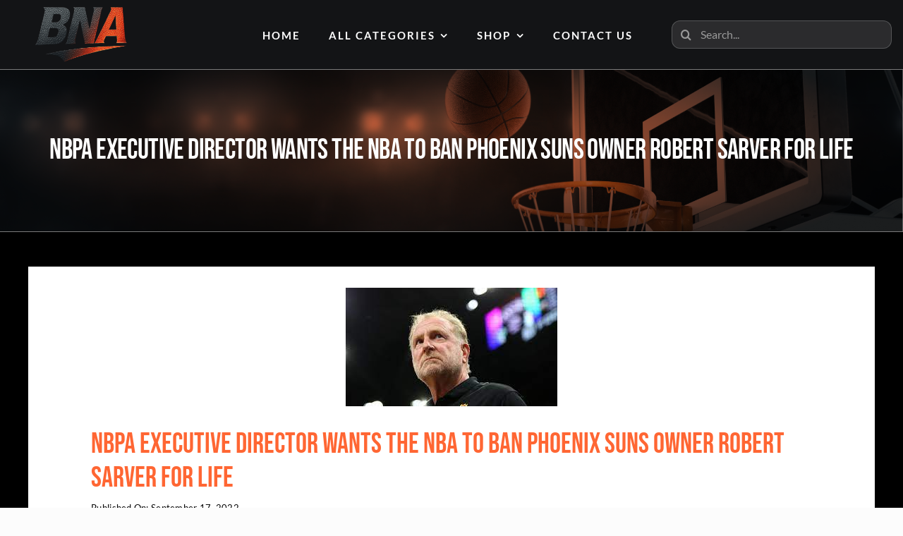

--- FILE ---
content_type: text/html; charset=UTF-8
request_url: https://www.basketballnewsaustralia.com.au/nbpa-executive-director-wants-the-nba-to-ban-phoenix-suns-owner-robert-sarver-for-life/
body_size: 22842
content:
<!DOCTYPE html>
<html class="avada-html-layout-wide avada-html-header-position-top avada-is-100-percent-template" lang="en-US" prefix="og: http://ogp.me/ns# fb: http://ogp.me/ns/fb#">
<head>
	<meta http-equiv="X-UA-Compatible" content="IE=edge" />
	<meta http-equiv="Content-Type" content="text/html; charset=utf-8"/>
	<meta name="viewport" content="width=device-width, initial-scale=1" />
	<meta name='robots' content='index, follow, max-image-preview:large, max-snippet:-1, max-video-preview:-1' />
	<style>img:is([sizes="auto" i], [sizes^="auto," i]) { contain-intrinsic-size: 3000px 1500px }</style>
	
	<!-- This site is optimized with the Yoast SEO plugin v26.5 - https://yoast.com/wordpress/plugins/seo/ -->
	<title>NBPA executive director wants the NBA to ban Phoenix Suns owner Robert Sarver for life - Basketball News Australia</title>
	<link rel="canonical" href="https://www.basketballnewsaustralia.com.au/nbpa-executive-director-wants-the-nba-to-ban-phoenix-suns-owner-robert-sarver-for-life/" />
	<meta property="og:locale" content="en_US" />
	<meta property="og:type" content="article" />
	<meta property="og:title" content="NBPA executive director wants the NBA to ban Phoenix Suns owner Robert Sarver for life - Basketball News Australia" />
	<meta property="og:description" content="NBPA executive director Tamika Tremaglio, saying she was speaking on behalf of NBA players, on Friday called for a lifetime [...]" />
	<meta property="og:url" content="https://www.basketballnewsaustralia.com.au/nbpa-executive-director-wants-the-nba-to-ban-phoenix-suns-owner-robert-sarver-for-life/" />
	<meta property="og:site_name" content="Basketball News Australia" />
	<meta property="article:published_time" content="2022-09-17T07:15:32+00:00" />
	<meta property="article:modified_time" content="2023-08-05T15:07:42+00:00" />
	<meta property="og:image" content="https://www.basketballnewsaustralia.com.au/wp-content/uploads/2022/09/NBPA-IMAGE.jpg" />
	<meta property="og:image:width" content="300" />
	<meta property="og:image:height" content="168" />
	<meta property="og:image:type" content="image/jpeg" />
	<meta name="author" content="Elliot BNA" />
	<meta name="twitter:card" content="summary_large_image" />
	<meta name="twitter:label1" content="Written by" />
	<meta name="twitter:data1" content="Elliot BNA" />
	<meta name="twitter:label2" content="Est. reading time" />
	<meta name="twitter:data2" content="3 minutes" />
	<script type="application/ld+json" class="yoast-schema-graph">{"@context":"https://schema.org","@graph":[{"@type":"WebPage","@id":"https://www.basketballnewsaustralia.com.au/nbpa-executive-director-wants-the-nba-to-ban-phoenix-suns-owner-robert-sarver-for-life/","url":"https://www.basketballnewsaustralia.com.au/nbpa-executive-director-wants-the-nba-to-ban-phoenix-suns-owner-robert-sarver-for-life/","name":"NBPA executive director wants the NBA to ban Phoenix Suns owner Robert Sarver for life - Basketball News Australia","isPartOf":{"@id":"https://www.basketballnewsaustralia.com.au/#website"},"primaryImageOfPage":{"@id":"https://www.basketballnewsaustralia.com.au/nbpa-executive-director-wants-the-nba-to-ban-phoenix-suns-owner-robert-sarver-for-life/#primaryimage"},"image":{"@id":"https://www.basketballnewsaustralia.com.au/nbpa-executive-director-wants-the-nba-to-ban-phoenix-suns-owner-robert-sarver-for-life/#primaryimage"},"thumbnailUrl":"https://www.basketballnewsaustralia.com.au/wp-content/uploads/2022/09/NBPA-IMAGE.jpg","datePublished":"2022-09-17T07:15:32+00:00","dateModified":"2023-08-05T15:07:42+00:00","author":{"@id":"https://www.basketballnewsaustralia.com.au/#/schema/person/00a9eaedbff712f4c7259db155ffe511"},"breadcrumb":{"@id":"https://www.basketballnewsaustralia.com.au/nbpa-executive-director-wants-the-nba-to-ban-phoenix-suns-owner-robert-sarver-for-life/#breadcrumb"},"inLanguage":"en-US","potentialAction":[{"@type":"ReadAction","target":["https://www.basketballnewsaustralia.com.au/nbpa-executive-director-wants-the-nba-to-ban-phoenix-suns-owner-robert-sarver-for-life/"]}]},{"@type":"ImageObject","inLanguage":"en-US","@id":"https://www.basketballnewsaustralia.com.au/nbpa-executive-director-wants-the-nba-to-ban-phoenix-suns-owner-robert-sarver-for-life/#primaryimage","url":"https://www.basketballnewsaustralia.com.au/wp-content/uploads/2022/09/NBPA-IMAGE.jpg","contentUrl":"https://www.basketballnewsaustralia.com.au/wp-content/uploads/2022/09/NBPA-IMAGE.jpg","width":300,"height":168,"caption":"Phoenix Suns majority owner Robert Sarver"},{"@type":"BreadcrumbList","@id":"https://www.basketballnewsaustralia.com.au/nbpa-executive-director-wants-the-nba-to-ban-phoenix-suns-owner-robert-sarver-for-life/#breadcrumb","itemListElement":[{"@type":"ListItem","position":1,"name":"Home","item":"https://www.basketballnewsaustralia.com.au/"},{"@type":"ListItem","position":2,"name":"News","item":"https://www.basketballnewsaustralia.com.au/news/"},{"@type":"ListItem","position":3,"name":"NBPA executive director wants the NBA to ban Phoenix Suns owner Robert Sarver for life"}]},{"@type":"WebSite","@id":"https://www.basketballnewsaustralia.com.au/#website","url":"https://www.basketballnewsaustralia.com.au/","name":"Basketball News Australia","description":"The Latest Basketball News From around Australia and the World","potentialAction":[{"@type":"SearchAction","target":{"@type":"EntryPoint","urlTemplate":"https://www.basketballnewsaustralia.com.au/?s={search_term_string}"},"query-input":{"@type":"PropertyValueSpecification","valueRequired":true,"valueName":"search_term_string"}}],"inLanguage":"en-US"},{"@type":"Person","@id":"https://www.basketballnewsaustralia.com.au/#/schema/person/00a9eaedbff712f4c7259db155ffe511","name":"Elliot BNA","image":{"@type":"ImageObject","inLanguage":"en-US","@id":"https://www.basketballnewsaustralia.com.au/#/schema/person/image/","url":"https://secure.gravatar.com/avatar/59a69d8c8f85ca22f88273faec27f93e85ac2c501dd716c3bf0098899f1f584b?s=96&d=mm&r=g","contentUrl":"https://secure.gravatar.com/avatar/59a69d8c8f85ca22f88273faec27f93e85ac2c501dd716c3bf0098899f1f584b?s=96&d=mm&r=g","caption":"Elliot BNA"},"description":"Elliot is the owner and operator of Basketball News Australia. His passion is to improve the distribution of news content about Australian basketball by integrating all interesting aspects of the sport from around the world.","url":"https://www.basketballnewsaustralia.com.au/author/basketball-news-australia/"}]}</script>
	<!-- / Yoast SEO plugin. -->


<link rel='dns-prefetch' href='//www.googletagmanager.com' />
<link rel="alternate" type="application/rss+xml" title="Basketball News Australia &raquo; Feed" href="https://www.basketballnewsaustralia.com.au/feed/" />
<link rel="alternate" type="application/rss+xml" title="Basketball News Australia &raquo; Comments Feed" href="https://www.basketballnewsaustralia.com.au/comments/feed/" />
					<link rel="shortcut icon" href="https://www.basketballnewsaustralia.com.au/wp-content/uploads/2023/09/BNA-Favicon-1.png" type="image/x-icon" />
		
		
		
				<link rel="alternate" type="application/rss+xml" title="Basketball News Australia &raquo; NBPA executive director wants the NBA to ban Phoenix Suns owner Robert Sarver for life Comments Feed" href="https://www.basketballnewsaustralia.com.au/nbpa-executive-director-wants-the-nba-to-ban-phoenix-suns-owner-robert-sarver-for-life/feed/" />
					<meta name="description" content="NBPA executive director Tamika Tremaglio, saying she was speaking on behalf of NBA players, on Friday called for a lifetime ban of Phoenix Suns majority owner Robert Sarver, who was given a one-year suspension by the league for racist and misogynist remarks.

&quot;We are absolutely calling for that ,&quot; Tremaglio said in an interview on"/>
				
		<meta property="og:locale" content="en_US"/>
		<meta property="og:type" content="article"/>
		<meta property="og:site_name" content="Basketball News Australia"/>
		<meta property="og:title" content="NBPA executive director wants the NBA to ban Phoenix Suns owner Robert Sarver for life - Basketball News Australia"/>
				<meta property="og:description" content="NBPA executive director Tamika Tremaglio, saying she was speaking on behalf of NBA players, on Friday called for a lifetime ban of Phoenix Suns majority owner Robert Sarver, who was given a one-year suspension by the league for racist and misogynist remarks.

&quot;We are absolutely calling for that ,&quot; Tremaglio said in an interview on"/>
				<meta property="og:url" content="https://www.basketballnewsaustralia.com.au/nbpa-executive-director-wants-the-nba-to-ban-phoenix-suns-owner-robert-sarver-for-life/"/>
										<meta property="article:published_time" content="2022-09-17T07:15:32+00:00"/>
							<meta property="article:modified_time" content="2023-08-05T15:07:42+00:00"/>
								<meta name="author" content="Elliot BNA"/>
								<meta property="og:image" content="https://www.basketballnewsaustralia.com.au/wp-content/uploads/2022/09/NBPA-IMAGE.jpg"/>
		<meta property="og:image:width" content="300"/>
		<meta property="og:image:height" content="168"/>
		<meta property="og:image:type" content="image/jpeg"/>
				<script type="text/javascript">
/* <![CDATA[ */
window._wpemojiSettings = {"baseUrl":"https:\/\/s.w.org\/images\/core\/emoji\/16.0.1\/72x72\/","ext":".png","svgUrl":"https:\/\/s.w.org\/images\/core\/emoji\/16.0.1\/svg\/","svgExt":".svg","source":{"concatemoji":"https:\/\/www.basketballnewsaustralia.com.au\/wp-includes\/js\/wp-emoji-release.min.js?ver=6.8.3"}};
/*! This file is auto-generated */
!function(s,n){var o,i,e;function c(e){try{var t={supportTests:e,timestamp:(new Date).valueOf()};sessionStorage.setItem(o,JSON.stringify(t))}catch(e){}}function p(e,t,n){e.clearRect(0,0,e.canvas.width,e.canvas.height),e.fillText(t,0,0);var t=new Uint32Array(e.getImageData(0,0,e.canvas.width,e.canvas.height).data),a=(e.clearRect(0,0,e.canvas.width,e.canvas.height),e.fillText(n,0,0),new Uint32Array(e.getImageData(0,0,e.canvas.width,e.canvas.height).data));return t.every(function(e,t){return e===a[t]})}function u(e,t){e.clearRect(0,0,e.canvas.width,e.canvas.height),e.fillText(t,0,0);for(var n=e.getImageData(16,16,1,1),a=0;a<n.data.length;a++)if(0!==n.data[a])return!1;return!0}function f(e,t,n,a){switch(t){case"flag":return n(e,"\ud83c\udff3\ufe0f\u200d\u26a7\ufe0f","\ud83c\udff3\ufe0f\u200b\u26a7\ufe0f")?!1:!n(e,"\ud83c\udde8\ud83c\uddf6","\ud83c\udde8\u200b\ud83c\uddf6")&&!n(e,"\ud83c\udff4\udb40\udc67\udb40\udc62\udb40\udc65\udb40\udc6e\udb40\udc67\udb40\udc7f","\ud83c\udff4\u200b\udb40\udc67\u200b\udb40\udc62\u200b\udb40\udc65\u200b\udb40\udc6e\u200b\udb40\udc67\u200b\udb40\udc7f");case"emoji":return!a(e,"\ud83e\udedf")}return!1}function g(e,t,n,a){var r="undefined"!=typeof WorkerGlobalScope&&self instanceof WorkerGlobalScope?new OffscreenCanvas(300,150):s.createElement("canvas"),o=r.getContext("2d",{willReadFrequently:!0}),i=(o.textBaseline="top",o.font="600 32px Arial",{});return e.forEach(function(e){i[e]=t(o,e,n,a)}),i}function t(e){var t=s.createElement("script");t.src=e,t.defer=!0,s.head.appendChild(t)}"undefined"!=typeof Promise&&(o="wpEmojiSettingsSupports",i=["flag","emoji"],n.supports={everything:!0,everythingExceptFlag:!0},e=new Promise(function(e){s.addEventListener("DOMContentLoaded",e,{once:!0})}),new Promise(function(t){var n=function(){try{var e=JSON.parse(sessionStorage.getItem(o));if("object"==typeof e&&"number"==typeof e.timestamp&&(new Date).valueOf()<e.timestamp+604800&&"object"==typeof e.supportTests)return e.supportTests}catch(e){}return null}();if(!n){if("undefined"!=typeof Worker&&"undefined"!=typeof OffscreenCanvas&&"undefined"!=typeof URL&&URL.createObjectURL&&"undefined"!=typeof Blob)try{var e="postMessage("+g.toString()+"("+[JSON.stringify(i),f.toString(),p.toString(),u.toString()].join(",")+"));",a=new Blob([e],{type:"text/javascript"}),r=new Worker(URL.createObjectURL(a),{name:"wpTestEmojiSupports"});return void(r.onmessage=function(e){c(n=e.data),r.terminate(),t(n)})}catch(e){}c(n=g(i,f,p,u))}t(n)}).then(function(e){for(var t in e)n.supports[t]=e[t],n.supports.everything=n.supports.everything&&n.supports[t],"flag"!==t&&(n.supports.everythingExceptFlag=n.supports.everythingExceptFlag&&n.supports[t]);n.supports.everythingExceptFlag=n.supports.everythingExceptFlag&&!n.supports.flag,n.DOMReady=!1,n.readyCallback=function(){n.DOMReady=!0}}).then(function(){return e}).then(function(){var e;n.supports.everything||(n.readyCallback(),(e=n.source||{}).concatemoji?t(e.concatemoji):e.wpemoji&&e.twemoji&&(t(e.twemoji),t(e.wpemoji)))}))}((window,document),window._wpemojiSettings);
/* ]]> */
</script>

<link rel='stylesheet' id='sbi_styles-css' href='https://www.basketballnewsaustralia.com.au/wp-content/plugins/instagram-feed/css/sbi-styles.min.css?ver=6.10.0' type='text/css' media='all' />
<style id='wp-emoji-styles-inline-css' type='text/css'>

	img.wp-smiley, img.emoji {
		display: inline !important;
		border: none !important;
		box-shadow: none !important;
		height: 1em !important;
		width: 1em !important;
		margin: 0 0.07em !important;
		vertical-align: -0.1em !important;
		background: none !important;
		padding: 0 !important;
	}
</style>
<link rel='stylesheet' id='wp-block-library-css' href='https://www.basketballnewsaustralia.com.au/wp-includes/css/dist/block-library/style.min.css?ver=6.8.3' type='text/css' media='all' />
<style id='wp-block-library-theme-inline-css' type='text/css'>
.wp-block-audio :where(figcaption){color:#555;font-size:13px;text-align:center}.is-dark-theme .wp-block-audio :where(figcaption){color:#ffffffa6}.wp-block-audio{margin:0 0 1em}.wp-block-code{border:1px solid #ccc;border-radius:4px;font-family:Menlo,Consolas,monaco,monospace;padding:.8em 1em}.wp-block-embed :where(figcaption){color:#555;font-size:13px;text-align:center}.is-dark-theme .wp-block-embed :where(figcaption){color:#ffffffa6}.wp-block-embed{margin:0 0 1em}.blocks-gallery-caption{color:#555;font-size:13px;text-align:center}.is-dark-theme .blocks-gallery-caption{color:#ffffffa6}:root :where(.wp-block-image figcaption){color:#555;font-size:13px;text-align:center}.is-dark-theme :root :where(.wp-block-image figcaption){color:#ffffffa6}.wp-block-image{margin:0 0 1em}.wp-block-pullquote{border-bottom:4px solid;border-top:4px solid;color:currentColor;margin-bottom:1.75em}.wp-block-pullquote cite,.wp-block-pullquote footer,.wp-block-pullquote__citation{color:currentColor;font-size:.8125em;font-style:normal;text-transform:uppercase}.wp-block-quote{border-left:.25em solid;margin:0 0 1.75em;padding-left:1em}.wp-block-quote cite,.wp-block-quote footer{color:currentColor;font-size:.8125em;font-style:normal;position:relative}.wp-block-quote:where(.has-text-align-right){border-left:none;border-right:.25em solid;padding-left:0;padding-right:1em}.wp-block-quote:where(.has-text-align-center){border:none;padding-left:0}.wp-block-quote.is-large,.wp-block-quote.is-style-large,.wp-block-quote:where(.is-style-plain){border:none}.wp-block-search .wp-block-search__label{font-weight:700}.wp-block-search__button{border:1px solid #ccc;padding:.375em .625em}:where(.wp-block-group.has-background){padding:1.25em 2.375em}.wp-block-separator.has-css-opacity{opacity:.4}.wp-block-separator{border:none;border-bottom:2px solid;margin-left:auto;margin-right:auto}.wp-block-separator.has-alpha-channel-opacity{opacity:1}.wp-block-separator:not(.is-style-wide):not(.is-style-dots){width:100px}.wp-block-separator.has-background:not(.is-style-dots){border-bottom:none;height:1px}.wp-block-separator.has-background:not(.is-style-wide):not(.is-style-dots){height:2px}.wp-block-table{margin:0 0 1em}.wp-block-table td,.wp-block-table th{word-break:normal}.wp-block-table :where(figcaption){color:#555;font-size:13px;text-align:center}.is-dark-theme .wp-block-table :where(figcaption){color:#ffffffa6}.wp-block-video :where(figcaption){color:#555;font-size:13px;text-align:center}.is-dark-theme .wp-block-video :where(figcaption){color:#ffffffa6}.wp-block-video{margin:0 0 1em}:root :where(.wp-block-template-part.has-background){margin-bottom:0;margin-top:0;padding:1.25em 2.375em}
</style>
<style id='classic-theme-styles-inline-css' type='text/css'>
/*! This file is auto-generated */
.wp-block-button__link{color:#fff;background-color:#32373c;border-radius:9999px;box-shadow:none;text-decoration:none;padding:calc(.667em + 2px) calc(1.333em + 2px);font-size:1.125em}.wp-block-file__button{background:#32373c;color:#fff;text-decoration:none}
</style>
<style id='global-styles-inline-css' type='text/css'>
:root{--wp--preset--aspect-ratio--square: 1;--wp--preset--aspect-ratio--4-3: 4/3;--wp--preset--aspect-ratio--3-4: 3/4;--wp--preset--aspect-ratio--3-2: 3/2;--wp--preset--aspect-ratio--2-3: 2/3;--wp--preset--aspect-ratio--16-9: 16/9;--wp--preset--aspect-ratio--9-16: 9/16;--wp--preset--color--black: #000000;--wp--preset--color--cyan-bluish-gray: #abb8c3;--wp--preset--color--white: #ffffff;--wp--preset--color--pale-pink: #f78da7;--wp--preset--color--vivid-red: #cf2e2e;--wp--preset--color--luminous-vivid-orange: #ff6900;--wp--preset--color--luminous-vivid-amber: #fcb900;--wp--preset--color--light-green-cyan: #7bdcb5;--wp--preset--color--vivid-green-cyan: #00d084;--wp--preset--color--pale-cyan-blue: #8ed1fc;--wp--preset--color--vivid-cyan-blue: #0693e3;--wp--preset--color--vivid-purple: #9b51e0;--wp--preset--color--awb-color-1: #ffffff;--wp--preset--color--awb-color-2: #f9f9fb;--wp--preset--color--awb-color-3: #f8f8f8;--wp--preset--color--awb-color-4: #ff6633;--wp--preset--color--awb-color-5: #2b376f;--wp--preset--color--awb-color-6: #545554;--wp--preset--color--awb-color-7: #212326;--wp--preset--color--awb-color-8: #000000;--wp--preset--gradient--vivid-cyan-blue-to-vivid-purple: linear-gradient(135deg,rgba(6,147,227,1) 0%,rgb(155,81,224) 100%);--wp--preset--gradient--light-green-cyan-to-vivid-green-cyan: linear-gradient(135deg,rgb(122,220,180) 0%,rgb(0,208,130) 100%);--wp--preset--gradient--luminous-vivid-amber-to-luminous-vivid-orange: linear-gradient(135deg,rgba(252,185,0,1) 0%,rgba(255,105,0,1) 100%);--wp--preset--gradient--luminous-vivid-orange-to-vivid-red: linear-gradient(135deg,rgba(255,105,0,1) 0%,rgb(207,46,46) 100%);--wp--preset--gradient--very-light-gray-to-cyan-bluish-gray: linear-gradient(135deg,rgb(238,238,238) 0%,rgb(169,184,195) 100%);--wp--preset--gradient--cool-to-warm-spectrum: linear-gradient(135deg,rgb(74,234,220) 0%,rgb(151,120,209) 20%,rgb(207,42,186) 40%,rgb(238,44,130) 60%,rgb(251,105,98) 80%,rgb(254,248,76) 100%);--wp--preset--gradient--blush-light-purple: linear-gradient(135deg,rgb(255,206,236) 0%,rgb(152,150,240) 100%);--wp--preset--gradient--blush-bordeaux: linear-gradient(135deg,rgb(254,205,165) 0%,rgb(254,45,45) 50%,rgb(107,0,62) 100%);--wp--preset--gradient--luminous-dusk: linear-gradient(135deg,rgb(255,203,112) 0%,rgb(199,81,192) 50%,rgb(65,88,208) 100%);--wp--preset--gradient--pale-ocean: linear-gradient(135deg,rgb(255,245,203) 0%,rgb(182,227,212) 50%,rgb(51,167,181) 100%);--wp--preset--gradient--electric-grass: linear-gradient(135deg,rgb(202,248,128) 0%,rgb(113,206,126) 100%);--wp--preset--gradient--midnight: linear-gradient(135deg,rgb(2,3,129) 0%,rgb(40,116,252) 100%);--wp--preset--font-size--small: 13.5px;--wp--preset--font-size--medium: 20px;--wp--preset--font-size--large: 27px;--wp--preset--font-size--x-large: 42px;--wp--preset--font-size--normal: 18px;--wp--preset--font-size--xlarge: 36px;--wp--preset--font-size--huge: 54px;--wp--preset--spacing--20: 0.44rem;--wp--preset--spacing--30: 0.67rem;--wp--preset--spacing--40: 1rem;--wp--preset--spacing--50: 1.5rem;--wp--preset--spacing--60: 2.25rem;--wp--preset--spacing--70: 3.38rem;--wp--preset--spacing--80: 5.06rem;--wp--preset--shadow--natural: 6px 6px 9px rgba(0, 0, 0, 0.2);--wp--preset--shadow--deep: 12px 12px 50px rgba(0, 0, 0, 0.4);--wp--preset--shadow--sharp: 6px 6px 0px rgba(0, 0, 0, 0.2);--wp--preset--shadow--outlined: 6px 6px 0px -3px rgba(255, 255, 255, 1), 6px 6px rgba(0, 0, 0, 1);--wp--preset--shadow--crisp: 6px 6px 0px rgba(0, 0, 0, 1);}:where(.is-layout-flex){gap: 0.5em;}:where(.is-layout-grid){gap: 0.5em;}body .is-layout-flex{display: flex;}.is-layout-flex{flex-wrap: wrap;align-items: center;}.is-layout-flex > :is(*, div){margin: 0;}body .is-layout-grid{display: grid;}.is-layout-grid > :is(*, div){margin: 0;}:where(.wp-block-columns.is-layout-flex){gap: 2em;}:where(.wp-block-columns.is-layout-grid){gap: 2em;}:where(.wp-block-post-template.is-layout-flex){gap: 1.25em;}:where(.wp-block-post-template.is-layout-grid){gap: 1.25em;}.has-black-color{color: var(--wp--preset--color--black) !important;}.has-cyan-bluish-gray-color{color: var(--wp--preset--color--cyan-bluish-gray) !important;}.has-white-color{color: var(--wp--preset--color--white) !important;}.has-pale-pink-color{color: var(--wp--preset--color--pale-pink) !important;}.has-vivid-red-color{color: var(--wp--preset--color--vivid-red) !important;}.has-luminous-vivid-orange-color{color: var(--wp--preset--color--luminous-vivid-orange) !important;}.has-luminous-vivid-amber-color{color: var(--wp--preset--color--luminous-vivid-amber) !important;}.has-light-green-cyan-color{color: var(--wp--preset--color--light-green-cyan) !important;}.has-vivid-green-cyan-color{color: var(--wp--preset--color--vivid-green-cyan) !important;}.has-pale-cyan-blue-color{color: var(--wp--preset--color--pale-cyan-blue) !important;}.has-vivid-cyan-blue-color{color: var(--wp--preset--color--vivid-cyan-blue) !important;}.has-vivid-purple-color{color: var(--wp--preset--color--vivid-purple) !important;}.has-black-background-color{background-color: var(--wp--preset--color--black) !important;}.has-cyan-bluish-gray-background-color{background-color: var(--wp--preset--color--cyan-bluish-gray) !important;}.has-white-background-color{background-color: var(--wp--preset--color--white) !important;}.has-pale-pink-background-color{background-color: var(--wp--preset--color--pale-pink) !important;}.has-vivid-red-background-color{background-color: var(--wp--preset--color--vivid-red) !important;}.has-luminous-vivid-orange-background-color{background-color: var(--wp--preset--color--luminous-vivid-orange) !important;}.has-luminous-vivid-amber-background-color{background-color: var(--wp--preset--color--luminous-vivid-amber) !important;}.has-light-green-cyan-background-color{background-color: var(--wp--preset--color--light-green-cyan) !important;}.has-vivid-green-cyan-background-color{background-color: var(--wp--preset--color--vivid-green-cyan) !important;}.has-pale-cyan-blue-background-color{background-color: var(--wp--preset--color--pale-cyan-blue) !important;}.has-vivid-cyan-blue-background-color{background-color: var(--wp--preset--color--vivid-cyan-blue) !important;}.has-vivid-purple-background-color{background-color: var(--wp--preset--color--vivid-purple) !important;}.has-black-border-color{border-color: var(--wp--preset--color--black) !important;}.has-cyan-bluish-gray-border-color{border-color: var(--wp--preset--color--cyan-bluish-gray) !important;}.has-white-border-color{border-color: var(--wp--preset--color--white) !important;}.has-pale-pink-border-color{border-color: var(--wp--preset--color--pale-pink) !important;}.has-vivid-red-border-color{border-color: var(--wp--preset--color--vivid-red) !important;}.has-luminous-vivid-orange-border-color{border-color: var(--wp--preset--color--luminous-vivid-orange) !important;}.has-luminous-vivid-amber-border-color{border-color: var(--wp--preset--color--luminous-vivid-amber) !important;}.has-light-green-cyan-border-color{border-color: var(--wp--preset--color--light-green-cyan) !important;}.has-vivid-green-cyan-border-color{border-color: var(--wp--preset--color--vivid-green-cyan) !important;}.has-pale-cyan-blue-border-color{border-color: var(--wp--preset--color--pale-cyan-blue) !important;}.has-vivid-cyan-blue-border-color{border-color: var(--wp--preset--color--vivid-cyan-blue) !important;}.has-vivid-purple-border-color{border-color: var(--wp--preset--color--vivid-purple) !important;}.has-vivid-cyan-blue-to-vivid-purple-gradient-background{background: var(--wp--preset--gradient--vivid-cyan-blue-to-vivid-purple) !important;}.has-light-green-cyan-to-vivid-green-cyan-gradient-background{background: var(--wp--preset--gradient--light-green-cyan-to-vivid-green-cyan) !important;}.has-luminous-vivid-amber-to-luminous-vivid-orange-gradient-background{background: var(--wp--preset--gradient--luminous-vivid-amber-to-luminous-vivid-orange) !important;}.has-luminous-vivid-orange-to-vivid-red-gradient-background{background: var(--wp--preset--gradient--luminous-vivid-orange-to-vivid-red) !important;}.has-very-light-gray-to-cyan-bluish-gray-gradient-background{background: var(--wp--preset--gradient--very-light-gray-to-cyan-bluish-gray) !important;}.has-cool-to-warm-spectrum-gradient-background{background: var(--wp--preset--gradient--cool-to-warm-spectrum) !important;}.has-blush-light-purple-gradient-background{background: var(--wp--preset--gradient--blush-light-purple) !important;}.has-blush-bordeaux-gradient-background{background: var(--wp--preset--gradient--blush-bordeaux) !important;}.has-luminous-dusk-gradient-background{background: var(--wp--preset--gradient--luminous-dusk) !important;}.has-pale-ocean-gradient-background{background: var(--wp--preset--gradient--pale-ocean) !important;}.has-electric-grass-gradient-background{background: var(--wp--preset--gradient--electric-grass) !important;}.has-midnight-gradient-background{background: var(--wp--preset--gradient--midnight) !important;}.has-small-font-size{font-size: var(--wp--preset--font-size--small) !important;}.has-medium-font-size{font-size: var(--wp--preset--font-size--medium) !important;}.has-large-font-size{font-size: var(--wp--preset--font-size--large) !important;}.has-x-large-font-size{font-size: var(--wp--preset--font-size--x-large) !important;}
:where(.wp-block-post-template.is-layout-flex){gap: 1.25em;}:where(.wp-block-post-template.is-layout-grid){gap: 1.25em;}
:where(.wp-block-columns.is-layout-flex){gap: 2em;}:where(.wp-block-columns.is-layout-grid){gap: 2em;}
:root :where(.wp-block-pullquote){font-size: 1.5em;line-height: 1.6;}
</style>
<style id='woocommerce-inline-inline-css' type='text/css'>
.woocommerce form .form-row .required { visibility: visible; }
</style>
<link rel='stylesheet' id='brands-styles-css' href='https://www.basketballnewsaustralia.com.au/wp-content/plugins/woocommerce/assets/css/brands.css?ver=10.3.6' type='text/css' media='all' />
<link rel='stylesheet' id='fusion-dynamic-css-css' href='https://www.basketballnewsaustralia.com.au/wp-content/uploads/fusion-styles/aeefa64fa3a62d39f36f0c7006d9a5d2.min.css?ver=3.14' type='text/css' media='all' />
<script type="text/template" id="tmpl-variation-template">
	<div class="woocommerce-variation-description">{{{ data.variation.variation_description }}}</div>
	<div class="woocommerce-variation-price">{{{ data.variation.price_html }}}</div>
	<div class="woocommerce-variation-availability">{{{ data.variation.availability_html }}}</div>
</script>
<script type="text/template" id="tmpl-unavailable-variation-template">
	<p role="alert">Sorry, this product is unavailable. Please choose a different combination.</p>
</script>
<script type="text/javascript" src="https://www.basketballnewsaustralia.com.au/wp-includes/js/jquery/jquery.min.js?ver=3.7.1" id="jquery-core-js"></script>
<script type="text/javascript" src="https://www.basketballnewsaustralia.com.au/wp-includes/js/jquery/jquery-migrate.min.js?ver=3.4.1" id="jquery-migrate-js"></script>
<script type="text/javascript" src="https://www.basketballnewsaustralia.com.au/wp-content/plugins/woocommerce/assets/js/jquery-blockui/jquery.blockUI.min.js?ver=2.7.0-wc.10.3.6" id="wc-jquery-blockui-js" data-wp-strategy="defer"></script>
<script type="text/javascript" id="wc-add-to-cart-js-extra">
/* <![CDATA[ */
var wc_add_to_cart_params = {"ajax_url":"\/wp-admin\/admin-ajax.php","wc_ajax_url":"\/?wc-ajax=%%endpoint%%","i18n_view_cart":"View cart","cart_url":"https:\/\/www.basketballnewsaustralia.com.au\/cart\/","is_cart":"","cart_redirect_after_add":"yes"};
/* ]]> */
</script>
<script type="text/javascript" src="https://www.basketballnewsaustralia.com.au/wp-content/plugins/woocommerce/assets/js/frontend/add-to-cart.min.js?ver=10.3.6" id="wc-add-to-cart-js" defer="defer" data-wp-strategy="defer"></script>
<script type="text/javascript" src="https://www.basketballnewsaustralia.com.au/wp-content/plugins/woocommerce/assets/js/js-cookie/js.cookie.min.js?ver=2.1.4-wc.10.3.6" id="wc-js-cookie-js" data-wp-strategy="defer"></script>
<script type="text/javascript" src="https://www.basketballnewsaustralia.com.au/wp-includes/js/underscore.min.js?ver=1.13.7" id="underscore-js"></script>
<script type="text/javascript" id="wp-util-js-extra">
/* <![CDATA[ */
var _wpUtilSettings = {"ajax":{"url":"\/wp-admin\/admin-ajax.php"}};
/* ]]> */
</script>
<script type="text/javascript" src="https://www.basketballnewsaustralia.com.au/wp-includes/js/wp-util.min.js?ver=6.8.3" id="wp-util-js"></script>
<script type="text/javascript" id="wc-add-to-cart-variation-js-extra">
/* <![CDATA[ */
var wc_add_to_cart_variation_params = {"wc_ajax_url":"\/?wc-ajax=%%endpoint%%","i18n_no_matching_variations_text":"Sorry, no products matched your selection. Please choose a different combination.","i18n_make_a_selection_text":"Please select some product options before adding this product to your cart.","i18n_unavailable_text":"Sorry, this product is unavailable. Please choose a different combination.","i18n_reset_alert_text":"Your selection has been reset. Please select some product options before adding this product to your cart."};
/* ]]> */
</script>
<script type="text/javascript" src="https://www.basketballnewsaustralia.com.au/wp-content/plugins/woocommerce/assets/js/frontend/add-to-cart-variation.min.js?ver=10.3.6" id="wc-add-to-cart-variation-js" defer="defer" data-wp-strategy="defer"></script>

<!-- Google tag (gtag.js) snippet added by Site Kit -->
<!-- Google Analytics snippet added by Site Kit -->
<script type="text/javascript" src="https://www.googletagmanager.com/gtag/js?id=GT-T94FFNPX" id="google_gtagjs-js" async></script>
<script type="text/javascript" id="google_gtagjs-js-after">
/* <![CDATA[ */
window.dataLayer = window.dataLayer || [];function gtag(){dataLayer.push(arguments);}
gtag("set","linker",{"domains":["www.basketballnewsaustralia.com.au"]});
gtag("js", new Date());
gtag("set", "developer_id.dZTNiMT", true);
gtag("config", "GT-T94FFNPX");
 window._googlesitekit = window._googlesitekit || {}; window._googlesitekit.throttledEvents = []; window._googlesitekit.gtagEvent = (name, data) => { var key = JSON.stringify( { name, data } ); if ( !! window._googlesitekit.throttledEvents[ key ] ) { return; } window._googlesitekit.throttledEvents[ key ] = true; setTimeout( () => { delete window._googlesitekit.throttledEvents[ key ]; }, 5 ); gtag( "event", name, { ...data, event_source: "site-kit" } ); }; 
/* ]]> */
</script>
<link rel="https://api.w.org/" href="https://www.basketballnewsaustralia.com.au/wp-json/" /><link rel="alternate" title="JSON" type="application/json" href="https://www.basketballnewsaustralia.com.au/wp-json/wp/v2/posts/1505" /><link rel="EditURI" type="application/rsd+xml" title="RSD" href="https://www.basketballnewsaustralia.com.au/xmlrpc.php?rsd" />
<meta name="generator" content="WordPress 6.8.3" />
<meta name="generator" content="WooCommerce 10.3.6" />
<link rel='shortlink' href='https://www.basketballnewsaustralia.com.au/?p=1505' />
<link rel="alternate" title="oEmbed (JSON)" type="application/json+oembed" href="https://www.basketballnewsaustralia.com.au/wp-json/oembed/1.0/embed?url=https%3A%2F%2Fwww.basketballnewsaustralia.com.au%2Fnbpa-executive-director-wants-the-nba-to-ban-phoenix-suns-owner-robert-sarver-for-life%2F" />
<link rel="alternate" title="oEmbed (XML)" type="text/xml+oembed" href="https://www.basketballnewsaustralia.com.au/wp-json/oembed/1.0/embed?url=https%3A%2F%2Fwww.basketballnewsaustralia.com.au%2Fnbpa-executive-director-wants-the-nba-to-ban-phoenix-suns-owner-robert-sarver-for-life%2F&#038;format=xml" />
<meta name="generator" content="Site Kit by Google 1.167.0" /><meta name="google-site-verification" content="w5RL9fGPKrumRnpZLYoOmS7P0mx_arO_7-uERU-3YG0" />
<!-- Google Tag Manager -->
<script>(function(w,d,s,l,i){w[l]=w[l]||[];w[l].push({'gtm.start':
new Date().getTime(),event:'gtm.js'});var f=d.getElementsByTagName(s)[0],
j=d.createElement(s),dl=l!='dataLayer'?'&l='+l:'';j.async=true;j.src=
'https://www.googletagmanager.com/gtm.js?id='+i+dl;f.parentNode.insertBefore(j,f);
})(window,document,'script','dataLayer','GTM-NK4T29B5');</script>
<!-- End Google Tag Manager -->
<link rel="preload" href="https://www.basketballnewsaustralia.com.au/wp-content/themes/Avada/includes/lib/assets/fonts/icomoon/awb-icons.woff" as="font" type="font/woff" crossorigin><link rel="preload" href="//www.basketballnewsaustralia.com.au/wp-content/themes/Avada/includes/lib/assets/fonts/fontawesome/webfonts/fa-brands-400.woff2" as="font" type="font/woff2" crossorigin><link rel="preload" href="//www.basketballnewsaustralia.com.au/wp-content/themes/Avada/includes/lib/assets/fonts/fontawesome/webfonts/fa-regular-400.woff2" as="font" type="font/woff2" crossorigin><link rel="preload" href="//www.basketballnewsaustralia.com.au/wp-content/themes/Avada/includes/lib/assets/fonts/fontawesome/webfonts/fa-solid-900.woff2" as="font" type="font/woff2" crossorigin><style type="text/css" id="css-fb-visibility">@media screen and (max-width: 500px){.fusion-no-small-visibility{display:none !important;}body .sm-text-align-center{text-align:center !important;}body .sm-text-align-left{text-align:left !important;}body .sm-text-align-right{text-align:right !important;}body .sm-text-align-justify{text-align:justify !important;}body .sm-flex-align-center{justify-content:center !important;}body .sm-flex-align-flex-start{justify-content:flex-start !important;}body .sm-flex-align-flex-end{justify-content:flex-end !important;}body .sm-mx-auto{margin-left:auto !important;margin-right:auto !important;}body .sm-ml-auto{margin-left:auto !important;}body .sm-mr-auto{margin-right:auto !important;}body .fusion-absolute-position-small{position:absolute;top:auto;width:100%;}.awb-sticky.awb-sticky-small{ position: sticky; top: var(--awb-sticky-offset,0); }}@media screen and (min-width: 501px) and (max-width: 800px){.fusion-no-medium-visibility{display:none !important;}body .md-text-align-center{text-align:center !important;}body .md-text-align-left{text-align:left !important;}body .md-text-align-right{text-align:right !important;}body .md-text-align-justify{text-align:justify !important;}body .md-flex-align-center{justify-content:center !important;}body .md-flex-align-flex-start{justify-content:flex-start !important;}body .md-flex-align-flex-end{justify-content:flex-end !important;}body .md-mx-auto{margin-left:auto !important;margin-right:auto !important;}body .md-ml-auto{margin-left:auto !important;}body .md-mr-auto{margin-right:auto !important;}body .fusion-absolute-position-medium{position:absolute;top:auto;width:100%;}.awb-sticky.awb-sticky-medium{ position: sticky; top: var(--awb-sticky-offset,0); }}@media screen and (min-width: 801px){.fusion-no-large-visibility{display:none !important;}body .lg-text-align-center{text-align:center !important;}body .lg-text-align-left{text-align:left !important;}body .lg-text-align-right{text-align:right !important;}body .lg-text-align-justify{text-align:justify !important;}body .lg-flex-align-center{justify-content:center !important;}body .lg-flex-align-flex-start{justify-content:flex-start !important;}body .lg-flex-align-flex-end{justify-content:flex-end !important;}body .lg-mx-auto{margin-left:auto !important;margin-right:auto !important;}body .lg-ml-auto{margin-left:auto !important;}body .lg-mr-auto{margin-right:auto !important;}body .fusion-absolute-position-large{position:absolute;top:auto;width:100%;}.awb-sticky.awb-sticky-large{ position: sticky; top: var(--awb-sticky-offset,0); }}</style>	<noscript><style>.woocommerce-product-gallery{ opacity: 1 !important; }</style></noscript>
	
<!-- Google AdSense meta tags added by Site Kit -->
<meta name="google-adsense-platform-account" content="ca-host-pub-2644536267352236">
<meta name="google-adsense-platform-domain" content="sitekit.withgoogle.com">
<!-- End Google AdSense meta tags added by Site Kit -->
<meta name="generator" content="Elementor 3.33.3; features: additional_custom_breakpoints; settings: css_print_method-external, google_font-enabled, font_display-swap">
			<style>
				.e-con.e-parent:nth-of-type(n+4):not(.e-lazyloaded):not(.e-no-lazyload),
				.e-con.e-parent:nth-of-type(n+4):not(.e-lazyloaded):not(.e-no-lazyload) * {
					background-image: none !important;
				}
				@media screen and (max-height: 1024px) {
					.e-con.e-parent:nth-of-type(n+3):not(.e-lazyloaded):not(.e-no-lazyload),
					.e-con.e-parent:nth-of-type(n+3):not(.e-lazyloaded):not(.e-no-lazyload) * {
						background-image: none !important;
					}
				}
				@media screen and (max-height: 640px) {
					.e-con.e-parent:nth-of-type(n+2):not(.e-lazyloaded):not(.e-no-lazyload),
					.e-con.e-parent:nth-of-type(n+2):not(.e-lazyloaded):not(.e-no-lazyload) * {
						background-image: none !important;
					}
				}
			</style>
					<style type="text/css" id="wp-custom-css">
			/*button.single_add_to_cart_button.button.alt.disabled.wc-variation-selection-needed {
    border-color: #F4571F;
}

.quantity.buttons_added {
    border-color: #F4571F;
}
div#product-2458 {
    padding-top: 50px;
}*/
		</style>
				<script type="text/javascript">
			var doc = document.documentElement;
			doc.setAttribute( 'data-useragent', navigator.userAgent );
		</script>
		
	</head>

<body class="wp-singular post-template-default single single-post postid-1505 single-format-standard wp-theme-Avada wp-child-theme-Avada-Child-Theme theme-Avada woocommerce-no-js awb-no-sidebars fusion-image-hovers fusion-pagination-sizing fusion-button_type-flat fusion-button_span-no fusion-button_gradient-linear avada-image-rollover-circle-yes avada-image-rollover-yes avada-image-rollover-direction-left fusion-body ltr fusion-sticky-header no-tablet-sticky-header no-mobile-sticky-header no-mobile-slidingbar avada-has-rev-slider-styles fusion-disable-outline fusion-sub-menu-fade mobile-logo-pos-left layout-wide-mode avada-has-boxed-modal-shadow-none layout-scroll-offset-full avada-has-zero-margin-offset-top fusion-top-header menu-text-align-center fusion-woo-product-design-classic fusion-woo-shop-page-columns-4 fusion-woo-related-columns-4 fusion-woo-archive-page-columns-3 fusion-woocommerce-equal-heights avada-has-woo-gallery-disabled woo-sale-badge-circle woo-outofstock-badge-top_bar mobile-menu-design-classic fusion-show-pagination-text fusion-header-layout-v3 avada-responsive avada-footer-fx-none avada-menu-highlight-style-bar fusion-search-form-clean fusion-main-menu-search-overlay fusion-avatar-circle avada-dropdown-styles avada-blog-layout-grid avada-blog-archive-layout-grid avada-header-shadow-no avada-menu-icon-position-left avada-has-megamenu-shadow avada-has-mobile-menu-search avada-has-main-nav-search-icon avada-has-breadcrumb-mobile-hidden avada-has-titlebar-bar_and_content avada-header-border-color-full-transparent avada-has-pagination-width_height avada-flyout-menu-direction-fade avada-ec-views-v1 elementor-default elementor-kit-2470" data-awb-post-id="1505">
	<!-- Google Tag Manager (noscript) -->
<noscript><iframe src="https://www.googletagmanager.com/ns.html?id=GTM-NK4T29B5"
height="0" width="0" style="display:none;visibility:hidden"></iframe></noscript>
<!-- End Google Tag Manager (noscript) -->
	<a class="skip-link screen-reader-text" href="#content">Skip to content</a>

	<div id="boxed-wrapper">
		
		<div id="wrapper" class="fusion-wrapper">
			<div id="home" style="position:relative;top:-1px;"></div>
												<div class="fusion-tb-header"><div class="fusion-fullwidth fullwidth-box fusion-builder-row-1 fusion-flex-container has-pattern-background has-mask-background nonhundred-percent-fullwidth non-hundred-percent-height-scrolling fusion-custom-z-index" style="--awb-border-radius-top-left:0px;--awb-border-radius-top-right:0px;--awb-border-radius-bottom-right:0px;--awb-border-radius-bottom-left:0px;--awb-z-index:1000000;--awb-padding-top:0px;--awb-padding-bottom:0px;--awb-background-color:#131416;--awb-flex-wrap:wrap;" ><div class="fusion-builder-row fusion-row fusion-flex-align-items-flex-start fusion-flex-justify-content-space-between fusion-flex-content-wrap" style="max-width:1248px;margin-left: calc(-4% / 2 );margin-right: calc(-4% / 2 );"><div class="fusion-layout-column fusion_builder_column fusion-builder-column-0 fusion_builder_column_1_5 1_5 fusion-flex-column fusion-flex-align-self-stretch" style="--awb-bg-size:cover;--awb-width-large:20%;--awb-spacing-right-large:9.6%;--awb-margin-bottom-large:0px;--awb-spacing-left-large:9.6%;--awb-width-medium:50%;--awb-order-medium:0;--awb-spacing-right-medium:3.84%;--awb-spacing-left-medium:3.84%;--awb-width-small:60%;--awb-order-small:0;--awb-spacing-right-small:3.2%;--awb-spacing-left-small:3.2%;"><div class="fusion-column-wrapper fusion-column-has-shadow fusion-flex-justify-content-center fusion-content-layout-column"><div class="fusion-image-element " style="--awb-max-width:200px;--awb-caption-title-font-family:var(--h2_typography-font-family);--awb-caption-title-font-weight:var(--h2_typography-font-weight);--awb-caption-title-font-style:var(--h2_typography-font-style);--awb-caption-title-size:var(--h2_typography-font-size);--awb-caption-title-transform:var(--h2_typography-text-transform);--awb-caption-title-line-height:var(--h2_typography-line-height);--awb-caption-title-letter-spacing:var(--h2_typography-letter-spacing);"><span class=" has-fusion-standard-logo fusion-imageframe imageframe-none imageframe-1 hover-type-none"><a class="fusion-no-lightbox" href="https://www.basketballnewsaustralia.com.au/" target="_self"><img fetchpriority="high" fetchpriority="high" decoding="async" src="https://www.basketballnewsaustralia.com.au/wp-content/uploads/2025/11/BNA-logo.png" srcset="https://www.basketballnewsaustralia.com.au/wp-content/uploads/2025/11/BNA-logo.png 1x, 2x" style="max-height:299px;height:auto;" width="500" height="299" class="img-responsive fusion-standard-logo" alt="Basketball News Australia Logo" /></a></span></div></div></div><div class="fusion-layout-column fusion_builder_column fusion-builder-column-1 fusion_builder_column_1_2 1_2 fusion-flex-column fusion-flex-align-self-stretch" style="--awb-bg-size:cover;--awb-width-large:50%;--awb-spacing-right-large:3.84%;--awb-margin-bottom-large:0px;--awb-spacing-left-large:0%;--awb-width-medium:50%;--awb-order-medium:0;--awb-spacing-right-medium:3.84%;--awb-spacing-left-medium:0%;--awb-width-small:40%;--awb-order-small:0;--awb-spacing-right-small:4.8%;--awb-spacing-left-small:0%;"><div class="fusion-column-wrapper fusion-column-has-shadow fusion-flex-justify-content-center fusion-content-layout-column"><nav class="awb-menu awb-menu_row awb-menu_em-hover mobile-mode-collapse-to-button awb-menu_icons-left awb-menu_dc-yes mobile-trigger-fullwidth-off awb-menu_mobile-toggle awb-menu_indent-left mobile-size-full-absolute loading mega-menu-loading awb-menu_desktop awb-menu_dropdown awb-menu_expand-right awb-menu_transition-slide_down" style="--awb-font-size:15px;--awb-text-transform:uppercase;--awb-gap:40px;--awb-justify-content:flex-end;--awb-border-top:3px;--awb-color:var(--awb-color1);--awb-letter-spacing:2px;--awb-active-color:var(--awb-color4);--awb-active-border-top:3px;--awb-active-border-color:var(--awb-color4);--awb-submenu-color:var(--awb-color4);--awb-submenu-bg:var(--awb-color8);--awb-submenu-sep-color:var(--awb-color4);--awb-submenu-active-bg:var(--awb-color4);--awb-submenu-max-width:180px;--awb-icons-color:var(--awb-color1);--awb-main-justify-content:flex-start;--awb-sub-justify-content:flex-start;--awb-mobile-nav-button-align-hor:flex-end;--awb-mobile-bg:var(--awb-color8);--awb-mobile-color:var(--awb-color4);--awb-mobile-active-bg:var(--awb-color4);--awb-mobile-active-color:var(--awb-color8);--awb-mobile-trigger-font-size:25px;--awb-trigger-padding-top:0px;--awb-trigger-padding-right:0px;--awb-trigger-padding-bottom:0px;--awb-trigger-padding-left:0px;--awb-mobile-trigger-color:var(--awb-color1);--awb-mobile-trigger-background-color:rgba(117,195,182,0);--awb-mobile-text-transform:uppercase;--awb-mobile-sep-color:var(--awb-color1);--awb-mobile-justify:flex-start;--awb-mobile-caret-left:auto;--awb-mobile-caret-right:0;--awb-fusion-font-family-typography:&quot;Lato&quot;;--awb-fusion-font-style-typography:normal;--awb-fusion-font-weight-typography:700;--awb-fusion-font-family-submenu-typography:&quot;Lato&quot;;--awb-fusion-font-style-submenu-typography:normal;--awb-fusion-font-weight-submenu-typography:700;--awb-fusion-font-family-mobile-typography:&quot;Lato&quot;;--awb-fusion-font-style-mobile-typography:normal;--awb-fusion-font-weight-mobile-typography:700;" aria-label="Main Menu" data-breakpoint="800" data-count="0" data-transition-type="fade" data-transition-time="300" data-expand="right"><button type="button" class="awb-menu__m-toggle awb-menu__m-toggle_no-text" aria-expanded="false" aria-controls="menu-main-menu"><span class="awb-menu__m-toggle-inner"><span class="collapsed-nav-text"><span class="screen-reader-text">Toggle Navigation</span></span><span class="awb-menu__m-collapse-icon awb-menu__m-collapse-icon_no-text"><span class="awb-menu__m-collapse-icon-open awb-menu__m-collapse-icon-open_no-text fa-bars fas"></span><span class="awb-menu__m-collapse-icon-close awb-menu__m-collapse-icon-close_no-text fa-times fas"></span></span></span></button><ul id="menu-main-menu" class="fusion-menu awb-menu__main-ul awb-menu__main-ul_row"><li  id="menu-item-5577"  class="menu-item menu-item-type-custom menu-item-object-custom menu-item-home menu-item-5577 awb-menu__li awb-menu__main-li awb-menu__main-li_regular"  data-item-id="5577"><span class="awb-menu__main-background-default awb-menu__main-background-default_fade"></span><span class="awb-menu__main-background-active awb-menu__main-background-active_fade"></span><a  href="https://www.basketballnewsaustralia.com.au/" class="awb-menu__main-a awb-menu__main-a_regular"><span class="menu-text">Home</span></a></li><li  id="menu-item-3145"  class="menu-item menu-item-type-custom menu-item-object-custom menu-item-has-children menu-item-3145 awb-menu__li awb-menu__main-li awb-menu__main-li_regular"  data-item-id="3145"><span class="awb-menu__main-background-default awb-menu__main-background-default_fade"></span><span class="awb-menu__main-background-active awb-menu__main-background-active_fade"></span><a  href="#" class="awb-menu__main-a awb-menu__main-a_regular"><span class="menu-text">All Categories</span><span class="awb-menu__open-nav-submenu-hover"></span></a><button type="button" aria-label="Open submenu of All Categories" aria-expanded="false" class="awb-menu__open-nav-submenu_mobile awb-menu__open-nav-submenu_main"></button><ul class="awb-menu__sub-ul awb-menu__sub-ul_main"><li  id="menu-item-3077"  class="menu-item menu-item-type-taxonomy menu-item-object-category current-post-ancestor menu-item-has-children menu-item-3077 awb-menu__li awb-menu__sub-li" ><a  href="https://www.basketballnewsaustralia.com.au/category/pro-leagues/" class="awb-menu__sub-a"><span>Pro Leagues</span><span class="awb-menu__open-nav-submenu-hover"></span></a><button type="button" aria-label="Open submenu of Pro Leagues" aria-expanded="false" class="awb-menu__open-nav-submenu_mobile awb-menu__open-nav-submenu_sub"></button><ul class="awb-menu__sub-ul awb-menu__sub-ul_grand"><li  id="menu-item-3084"  class="menu-item menu-item-type-taxonomy menu-item-object-category menu-item-3084 awb-menu__li awb-menu__sub-li" ><a  href="https://www.basketballnewsaustralia.com.au/category/pro-leagues/nbl/" class="awb-menu__sub-a"><span>NBL</span></a></li><li  id="menu-item-3089"  class="menu-item menu-item-type-taxonomy menu-item-object-category menu-item-3089 awb-menu__li awb-menu__sub-li" ><a  href="https://www.basketballnewsaustralia.com.au/category/pro-leagues/wnbl/" class="awb-menu__sub-a"><span>WNBL</span></a></li><li  id="menu-item-3085"  class="menu-item menu-item-type-taxonomy menu-item-object-category menu-item-3085 awb-menu__li awb-menu__sub-li" ><a  href="https://www.basketballnewsaustralia.com.au/category/pro-leagues/nbl1/" class="awb-menu__sub-a"><span>NBL1</span></a></li><li  id="menu-item-3083"  class="menu-item menu-item-type-taxonomy menu-item-object-category current-post-ancestor current-menu-parent current-post-parent menu-item-3083 awb-menu__li awb-menu__sub-li" ><a  href="https://www.basketballnewsaustralia.com.au/category/pro-leagues/nba/" class="awb-menu__sub-a"><span>NBA</span></a></li><li  id="menu-item-3088"  class="menu-item menu-item-type-taxonomy menu-item-object-category menu-item-3088 awb-menu__li awb-menu__sub-li" ><a  href="https://www.basketballnewsaustralia.com.au/category/pro-leagues/wnba/" class="awb-menu__sub-a"><span>WNBA</span></a></li><li  id="menu-item-3081"  class="menu-item menu-item-type-taxonomy menu-item-object-category menu-item-3081 awb-menu__li awb-menu__sub-li" ><a  href="https://www.basketballnewsaustralia.com.au/category/pro-leagues/fiba/" class="awb-menu__sub-a"><span>FIBA</span></a></li><li  id="menu-item-3080"  class="menu-item menu-item-type-taxonomy menu-item-object-category menu-item-3080 awb-menu__li awb-menu__sub-li" ><a  href="https://www.basketballnewsaustralia.com.au/category/pro-leagues/euroleague/" class="awb-menu__sub-a"><span>Euroleague</span></a></li><li  id="menu-item-3086"  class="menu-item menu-item-type-taxonomy menu-item-object-category menu-item-3086 awb-menu__li awb-menu__sub-li" ><a  href="https://www.basketballnewsaustralia.com.au/category/pro-leagues/nznbl/" class="awb-menu__sub-a"><span>NZNBL</span></a></li><li  id="menu-item-3078"  class="menu-item menu-item-type-taxonomy menu-item-object-category menu-item-3078 awb-menu__li awb-menu__sub-li" ><a  href="https://www.basketballnewsaustralia.com.au/category/pro-leagues/africa/" class="awb-menu__sub-a"><span>Africa Hoops</span></a></li><li  id="menu-item-3087"  class="menu-item menu-item-type-taxonomy menu-item-object-category menu-item-3087 awb-menu__li awb-menu__sub-li" ><a  href="https://www.basketballnewsaustralia.com.au/category/pro-leagues/oceania/" class="awb-menu__sub-a"><span>Oceania Hoops</span></a></li><li  id="menu-item-3079"  class="menu-item menu-item-type-taxonomy menu-item-object-category menu-item-3079 awb-menu__li awb-menu__sub-li" ><a  href="https://www.basketballnewsaustralia.com.au/category/pro-leagues/asia/" class="awb-menu__sub-a"><span>Asia Hoops</span></a></li><li  id="menu-item-3082"  class="menu-item menu-item-type-taxonomy menu-item-object-category menu-item-3082 awb-menu__li awb-menu__sub-li" ><a  href="https://www.basketballnewsaustralia.com.au/category/pro-leagues/latin-hoops/" class="awb-menu__sub-a"><span>Latin Hoops</span></a></li></ul></li><li  id="menu-item-3090"  class="menu-item menu-item-type-taxonomy menu-item-object-category menu-item-has-children menu-item-3090 awb-menu__li awb-menu__sub-li" ><a  href="https://www.basketballnewsaustralia.com.au/category/local-development/" class="awb-menu__sub-a"><span>Local &amp; Development</span><span class="awb-menu__open-nav-submenu-hover"></span></a><button type="button" aria-label="Open submenu of Local &amp; Development" aria-expanded="false" class="awb-menu__open-nav-submenu_mobile awb-menu__open-nav-submenu_sub"></button><ul class="awb-menu__sub-ul awb-menu__sub-ul_grand"><li  id="menu-item-3091"  class="menu-item menu-item-type-taxonomy menu-item-object-category menu-item-3091 awb-menu__li awb-menu__sub-li" ><a  href="https://www.basketballnewsaustralia.com.au/category/local-development/local-hoops/" class="awb-menu__sub-a"><span>Local Hoops</span></a></li><li  id="menu-item-3092"  class="menu-item menu-item-type-taxonomy menu-item-object-category menu-item-3092 awb-menu__li awb-menu__sub-li" ><a  href="https://www.basketballnewsaustralia.com.au/category/local-development/the-next-gen/" class="awb-menu__sub-a"><span>The Next Gen</span></a></li></ul></li><li  id="menu-item-3146"  class="menu-item menu-item-type-taxonomy menu-item-object-category menu-item-has-children menu-item-3146 awb-menu__li awb-menu__sub-li" ><a  href="https://www.basketballnewsaustralia.com.au/category/human-stories-inspiration/" class="awb-menu__sub-a"><span>Human Stories &amp; Inspiration</span><span class="awb-menu__open-nav-submenu-hover"></span></a><button type="button" aria-label="Open submenu of Human Stories &amp; Inspiration" aria-expanded="false" class="awb-menu__open-nav-submenu_mobile awb-menu__open-nav-submenu_sub"></button><ul class="awb-menu__sub-ul awb-menu__sub-ul_grand"><li  id="menu-item-3147"  class="menu-item menu-item-type-taxonomy menu-item-object-category menu-item-3147 awb-menu__li awb-menu__sub-li" ><a  href="https://www.basketballnewsaustralia.com.au/category/human-stories-inspiration/beyond-the-game/" class="awb-menu__sub-a"><span>Beyond the Game</span></a></li><li  id="menu-item-3148"  class="menu-item menu-item-type-taxonomy menu-item-object-category menu-item-3148 awb-menu__li awb-menu__sub-li" ><a  href="https://www.basketballnewsaustralia.com.au/category/human-stories-inspiration/off-the-court/" class="awb-menu__sub-a"><span>Off the Court</span></a></li></ul></li><li  id="menu-item-3149"  class="menu-item menu-item-type-taxonomy menu-item-object-category menu-item-has-children menu-item-3149 awb-menu__li awb-menu__sub-li" ><a  href="https://www.basketballnewsaustralia.com.au/category/fan-culture/" class="awb-menu__sub-a"><span>Fan &amp; Culture</span><span class="awb-menu__open-nav-submenu-hover"></span></a><button type="button" aria-label="Open submenu of Fan &amp; Culture" aria-expanded="false" class="awb-menu__open-nav-submenu_mobile awb-menu__open-nav-submenu_sub"></button><ul class="awb-menu__sub-ul awb-menu__sub-ul_grand"><li  id="menu-item-3150"  class="menu-item menu-item-type-taxonomy menu-item-object-category menu-item-3150 awb-menu__li awb-menu__sub-li" ><a  href="https://www.basketballnewsaustralia.com.au/category/fan-culture/from-the-stands/" class="awb-menu__sub-a"><span>From the Stands</span></a></li><li  id="menu-item-3151"  class="menu-item menu-item-type-taxonomy menu-item-object-category menu-item-3151 awb-menu__li awb-menu__sub-li" ><a  href="https://www.basketballnewsaustralia.com.au/category/fan-culture/hoops-life/" class="awb-menu__sub-a"><span>Hoops Life</span></a></li></ul></li><li  id="menu-item-3152"  class="menu-item menu-item-type-taxonomy menu-item-object-category menu-item-has-children menu-item-3152 awb-menu__li awb-menu__sub-li" ><a  href="https://www.basketballnewsaustralia.com.au/category/players-profiles/" class="awb-menu__sub-a"><span>Players &amp; Profiles</span><span class="awb-menu__open-nav-submenu-hover"></span></a><button type="button" aria-label="Open submenu of Players &amp; Profiles" aria-expanded="false" class="awb-menu__open-nav-submenu_mobile awb-menu__open-nav-submenu_sub"></button><ul class="awb-menu__sub-ul awb-menu__sub-ul_grand"><li  id="menu-item-3153"  class="menu-item menu-item-type-taxonomy menu-item-object-category menu-item-3153 awb-menu__li awb-menu__sub-li" ><a  href="https://www.basketballnewsaustralia.com.au/category/players-profiles/court-legends/" class="awb-menu__sub-a"><span>Court Legends</span></a></li><li  id="menu-item-3154"  class="menu-item menu-item-type-taxonomy menu-item-object-category menu-item-3154 awb-menu__li awb-menu__sub-li" ><a  href="https://www.basketballnewsaustralia.com.au/category/players-profiles/player-watch/" class="awb-menu__sub-a"><span>Player Watch</span></a></li></ul></li><li  id="menu-item-3155"  class="menu-item menu-item-type-taxonomy menu-item-object-category menu-item-has-children menu-item-3155 awb-menu__li awb-menu__sub-li" ><a  href="https://www.basketballnewsaustralia.com.au/category/analysis-insights/" class="awb-menu__sub-a"><span>Analysis &amp; Insights</span><span class="awb-menu__open-nav-submenu-hover"></span></a><button type="button" aria-label="Open submenu of Analysis &amp; Insights" aria-expanded="false" class="awb-menu__open-nav-submenu_mobile awb-menu__open-nav-submenu_sub"></button><ul class="awb-menu__sub-ul awb-menu__sub-ul_grand"><li  id="menu-item-3156"  class="menu-item menu-item-type-taxonomy menu-item-object-category menu-item-3156 awb-menu__li awb-menu__sub-li" ><a  href="https://www.basketballnewsaustralia.com.au/category/analysis-insights/data-trends/" class="awb-menu__sub-a"><span>Data &amp; Trends</span></a></li><li  id="menu-item-3157"  class="menu-item menu-item-type-taxonomy menu-item-object-category menu-item-3157 awb-menu__li awb-menu__sub-li" ><a  href="https://www.basketballnewsaustralia.com.au/category/analysis-insights/the-breakdown/" class="awb-menu__sub-a"><span>The Breakdown</span></a></li></ul></li><li  id="menu-item-3158"  class="menu-item menu-item-type-taxonomy menu-item-object-category menu-item-has-children menu-item-3158 awb-menu__li awb-menu__sub-li" ><a  href="https://www.basketballnewsaustralia.com.au/category/the-performance-hub/" class="awb-menu__sub-a"><span>The Performance Hub</span><span class="awb-menu__open-nav-submenu-hover"></span></a><button type="button" aria-label="Open submenu of The Performance Hub" aria-expanded="false" class="awb-menu__open-nav-submenu_mobile awb-menu__open-nav-submenu_sub"></button><ul class="awb-menu__sub-ul awb-menu__sub-ul_grand"><li  id="menu-item-3163"  class="menu-item menu-item-type-taxonomy menu-item-object-category menu-item-3163 awb-menu__li awb-menu__sub-li" ><a  href="https://www.basketballnewsaustralia.com.au/category/the-performance-hub/training-skills/" class="awb-menu__sub-a"><span>Training &amp; Skills</span></a></li><li  id="menu-item-3160"  class="menu-item menu-item-type-taxonomy menu-item-object-category menu-item-3160 awb-menu__li awb-menu__sub-li" ><a  href="https://www.basketballnewsaustralia.com.au/category/the-performance-hub/nutrition-recovery/" class="awb-menu__sub-a"><span>Nutrition &amp; Recovery</span></a></li><li  id="menu-item-3162"  class="menu-item menu-item-type-taxonomy menu-item-object-category menu-item-3162 awb-menu__li awb-menu__sub-li" ><a  href="https://www.basketballnewsaustralia.com.au/category/the-performance-hub/tech-innovation/" class="awb-menu__sub-a"><span>Tech &amp; Innovation</span></a></li><li  id="menu-item-3161"  class="menu-item menu-item-type-taxonomy menu-item-object-category menu-item-3161 awb-menu__li awb-menu__sub-li" ><a  href="https://www.basketballnewsaustralia.com.au/category/the-performance-hub/partner-products-offers/" class="awb-menu__sub-a"><span>Partner Products &amp; Offers</span></a></li><li  id="menu-item-3159"  class="menu-item menu-item-type-taxonomy menu-item-object-category menu-item-3159 awb-menu__li awb-menu__sub-li" ><a  href="https://www.basketballnewsaustralia.com.au/category/the-performance-hub/gear-equipment/" class="awb-menu__sub-a"><span>Gear &amp; Equipment</span></a></li></ul></li><li  id="menu-item-3164"  class="menu-item menu-item-type-taxonomy menu-item-object-category menu-item-has-children menu-item-3164 awb-menu__li awb-menu__sub-li" ><a  href="https://www.basketballnewsaustralia.com.au/category/partners-collaborations/" class="awb-menu__sub-a"><span>Partners &amp; Collaborations</span><span class="awb-menu__open-nav-submenu-hover"></span></a><button type="button" aria-label="Open submenu of Partners &amp; Collaborations" aria-expanded="false" class="awb-menu__open-nav-submenu_mobile awb-menu__open-nav-submenu_sub"></button><ul class="awb-menu__sub-ul awb-menu__sub-ul_grand"><li  id="menu-item-3165"  class="menu-item menu-item-type-taxonomy menu-item-object-category menu-item-3165 awb-menu__li awb-menu__sub-li" ><a  href="https://www.basketballnewsaustralia.com.au/category/partners-collaborations/activ-zone/" class="awb-menu__sub-a"><span>Activ Zone</span></a></li><li  id="menu-item-3166"  class="menu-item menu-item-type-taxonomy menu-item-object-category menu-item-3166 awb-menu__li awb-menu__sub-li" ><a  href="https://www.basketballnewsaustralia.com.au/category/partners-collaborations/bna-x-sunrise/" class="awb-menu__sub-a"><span>BNA x Sunrise</span></a></li></ul></li></ul></li><li  id="menu-item-5607"  class="menu-item menu-item-type-post_type menu-item-object-page menu-item-has-children menu-item-5607 awb-menu__li awb-menu__main-li awb-menu__main-li_regular"  data-item-id="5607"><span class="awb-menu__main-background-default awb-menu__main-background-default_fade"></span><span class="awb-menu__main-background-active awb-menu__main-background-active_fade"></span><a  href="https://www.basketballnewsaustralia.com.au/shop/" class="awb-menu__main-a awb-menu__main-a_regular"><span class="menu-text">Shop</span><span class="awb-menu__open-nav-submenu-hover"></span></a><button type="button" aria-label="Open submenu of Shop" aria-expanded="false" class="awb-menu__open-nav-submenu_mobile awb-menu__open-nav-submenu_main"></button><ul class="awb-menu__sub-ul awb-menu__sub-ul_main"><li  id="menu-item-2513"  class="menu-item menu-item-type-post_type menu-item-object-page menu-item-2513 awb-menu__li awb-menu__sub-li" ><a  href="https://www.basketballnewsaustralia.com.au/shop/" class="awb-menu__sub-a"><span>BNA PRODUCTS</span></a></li><li  id="menu-item-22"  class="menu-item menu-item-type-post_type menu-item-object-page menu-item-22 awb-menu__li awb-menu__sub-li" ><a  href="https://www.basketballnewsaustralia.com.au/sports-nutrition/" class="awb-menu__sub-a"><span>SPORTS NUTRITION</span></a></li><li  id="menu-item-5529"  class="menu-item menu-item-type-post_type menu-item-object-page menu-item-5529 awb-menu__li awb-menu__sub-li" ><a  href="https://www.basketballnewsaustralia.com.au/cart/" class="awb-menu__sub-a"><span>Cart</span></a></li><li  id="menu-item-5528"  class="menu-item menu-item-type-post_type menu-item-object-page menu-item-5528 awb-menu__li awb-menu__sub-li" ><a  href="https://www.basketballnewsaustralia.com.au/checkout/" class="awb-menu__sub-a"><span>Checkout</span></a></li></ul></li><li  id="menu-item-20"  class="menu-item menu-item-type-post_type menu-item-object-page menu-item-20 awb-menu__li awb-menu__main-li awb-menu__main-li_regular"  data-item-id="20"><span class="awb-menu__main-background-default awb-menu__main-background-default_fade"></span><span class="awb-menu__main-background-active awb-menu__main-background-active_fade"></span><a  href="https://www.basketballnewsaustralia.com.au/contact-us/" class="awb-menu__main-a awb-menu__main-a_regular"><span class="menu-text">Contact Us</span></a></li></ul></nav></div></div><div class="fusion-layout-column fusion_builder_column fusion-builder-column-2 fusion_builder_column_1_4 1_4 fusion-flex-column fusion-flex-align-self-stretch" style="--awb-padding-bottom-small:10px;--awb-bg-size:cover;--awb-width-large:25%;--awb-spacing-right-large:0%;--awb-margin-bottom-large:0px;--awb-spacing-left-large:0%;--awb-width-medium:25%;--awb-order-medium:0;--awb-spacing-right-medium:0%;--awb-spacing-left-medium:0%;--awb-width-small:100%;--awb-order-small:0;--awb-spacing-right-small:1.92%;--awb-spacing-left-small:1.92%;"><div class="fusion-column-wrapper fusion-column-has-shadow fusion-flex-justify-content-center fusion-content-layout-column"><div class="fusion-search-element fusion-search-element-1 fusion-search-form-clean" style="--awb-border-radius:12px;--awb-text-color:#999999;--awb-border-color:#fff3;--awb-bg-color:#ffffff1a;">		<form role="search" class="searchform fusion-search-form  fusion-live-search fusion-search-form-clean" method="get" action="https://www.basketballnewsaustralia.com.au/">
			<div class="fusion-search-form-content">

				
				<div class="fusion-search-field search-field">
					<label><span class="screen-reader-text">Search for:</span>
													<input type="search" class="s fusion-live-search-input" name="s" id="fusion-live-search-input-0" autocomplete="off" placeholder="Search..." required aria-required="true" aria-label="Search..."/>
											</label>
				</div>
				<div class="fusion-search-button search-button">
					<input type="submit" class="fusion-search-submit searchsubmit" aria-label="Search" value="&#xf002;" />
										<div class="fusion-slider-loading"></div>
									</div>

				<input type="hidden" name="post_type[]" value="post" /><input type="hidden" name="post_type[]" value="product" /><input type="hidden" name="search_limit_to_post_titles" value="1" /><input type="hidden" name="add_woo_product_skus" value="1" /><input type="hidden" name="live_min_character" value="3" /><input type="hidden" name="live_posts_per_page" value="10" /><input type="hidden" name="live_search_display_featured_image" value="1" /><input type="hidden" name="live_search_display_post_type" value="1" /><input type="hidden" name="fs" value="1" />
			</div>


							<div class="fusion-search-results-wrapper"><div class="fusion-search-results"></div></div>
			
		</form>
		</div></div></div></div></div>
</div>		<div id="sliders-container" class="fusion-slider-visibility">
					</div>
											
			<section class="fusion-page-title-bar fusion-tb-page-title-bar"><div class="fusion-fullwidth fullwidth-box fusion-builder-row-2 fusion-flex-container has-pattern-background has-mask-background fusion-parallax-none nonhundred-percent-fullwidth non-hundred-percent-height-scrolling" style="--awb-border-radius-top-left:0px;--awb-border-radius-top-right:0px;--awb-border-radius-bottom-right:0px;--awb-border-radius-bottom-left:0px;--awb-padding-top:7%;--awb-padding-bottom:7%;--awb-padding-top-small:70px;--awb-padding-bottom-small:70px;--awb-background-image:url(&quot;https://www.basketballnewsaustralia.com.au/wp-content/uploads/2023/06/Breaking-down-numbers-BNA.png&quot;);--awb-background-size:cover;--awb-flex-wrap:wrap;" ><div class="fusion-builder-row fusion-row fusion-flex-align-items-flex-start fusion-flex-content-wrap" style="max-width:1248px;margin-left: calc(-4% / 2 );margin-right: calc(-4% / 2 );"><div class="fusion-layout-column fusion_builder_column fusion-builder-column-3 fusion_builder_column_1_1 1_1 fusion-flex-column" style="--awb-bg-size:cover;--awb-width-large:100%;--awb-spacing-right-large:1.92%;--awb-margin-bottom-large:0px;--awb-spacing-left-large:1.92%;--awb-width-medium:100%;--awb-order-medium:0;--awb-spacing-right-medium:1.92%;--awb-spacing-left-medium:1.92%;--awb-width-small:100%;--awb-order-small:0;--awb-spacing-right-small:1.92%;--awb-spacing-left-small:1.92%;"><div class="fusion-column-wrapper fusion-column-has-shadow fusion-flex-justify-content-flex-start fusion-content-layout-column"><div class="fusion-title title fusion-title-1 fusion-sep-none fusion-title-center fusion-title-text fusion-title-size-two" style="--awb-text-color:var(--awb-color1);--awb-margin-bottom:0px;--awb-margin-bottom-small:0px;"><h2 class="fusion-title-heading title-heading-center fusion-responsive-typography-calculated" style="margin:0;--fontSize:80;line-height:0.94;">NBPA executive director wants the NBA to ban Phoenix Suns owner Robert Sarver for life</h2></div></div></div></div></div>
</section>
						<main id="main" class="clearfix width-100">
				<div class="fusion-row" style="max-width:100%;">

<section id="content" style="">
									<div id="post-1505" class="post-1505 post type-post status-publish format-standard has-post-thumbnail hentry category-americas category-nba">

				<div class="post-content">
					<div class="fusion-fullwidth fullwidth-box fusion-builder-row-3 fusion-flex-container has-pattern-background has-mask-background nonhundred-percent-fullwidth non-hundred-percent-height-scrolling" style="--awb-border-radius-top-left:0px;--awb-border-radius-top-right:0px;--awb-border-radius-bottom-right:0px;--awb-border-radius-bottom-left:0px;--awb-padding-top-small:50px;--awb-padding-bottom-small:50px;--awb-background-color:var(--awb-color8);--awb-flex-wrap:wrap;" ><div class="fusion-builder-row fusion-row fusion-flex-align-items-flex-start fusion-flex-justify-content-center fusion-flex-content-wrap" style="max-width:1248px;margin-left: calc(-4% / 2 );margin-right: calc(-4% / 2 );"><div class="fusion-layout-column fusion_builder_column fusion-builder-column-4 fusion_builder_column_1_1 1_1 fusion-flex-column" style="--awb-padding-top:30px;--awb-padding-right:30px;--awb-padding-bottom:30px;--awb-padding-left:30px;--awb-bg-color:var(--awb-color1);--awb-bg-color-hover:var(--awb-color1);--awb-bg-size:cover;--awb-width-large:100%;--awb-spacing-right-large:1.92%;--awb-margin-bottom-large:0px;--awb-spacing-left-large:1.92%;--awb-width-medium:100%;--awb-order-medium:0;--awb-spacing-right-medium:1.92%;--awb-spacing-left-medium:1.92%;--awb-width-small:100%;--awb-order-small:0;--awb-spacing-right-small:1.92%;--awb-spacing-left-small:1.92%;"><div class="fusion-column-wrapper fusion-column-has-shadow fusion-flex-justify-content-flex-start fusion-content-layout-column"><div class="fusion-image-element " style="text-align:center;--awb-caption-title-font-family:var(--h2_typography-font-family);--awb-caption-title-font-weight:var(--h2_typography-font-weight);--awb-caption-title-font-style:var(--h2_typography-font-style);--awb-caption-title-size:var(--h2_typography-font-size);--awb-caption-title-transform:var(--h2_typography-text-transform);--awb-caption-title-line-height:var(--h2_typography-line-height);--awb-caption-title-letter-spacing:var(--h2_typography-letter-spacing);"><span class=" fusion-imageframe imageframe-none imageframe-2 hover-type-none"><img decoding="async" width="300" height="168" alt="Robert Sarver receives an one year suspension, Basketball News" title="NBPA-IMAGE" src="https://www.basketballnewsaustralia.com.au/wp-content/uploads/2022/09/NBPA-IMAGE.jpg" class="img-responsive wp-image-1786" srcset="https://www.basketballnewsaustralia.com.au/wp-content/uploads/2022/09/NBPA-IMAGE-200x112.jpg 200w, https://www.basketballnewsaustralia.com.au/wp-content/uploads/2022/09/NBPA-IMAGE.jpg 300w" sizes="(max-width: 500px) 100vw, 300px" /></span></div><div class="fusion-builder-row fusion-builder-row-inner fusion-row fusion-flex-align-items-flex-start fusion-flex-justify-content-center fusion-flex-content-wrap" style="width:104% !important;max-width:104% !important;margin-left: calc(-4% / 2 );margin-right: calc(-4% / 2 );"><div class="fusion-layout-column fusion_builder_column_inner fusion-builder-nested-column-0 fusion-flex-column" style="--awb-bg-size:cover;--awb-width-large:90%;--awb-margin-top-large:30px;--awb-spacing-right-large:2.1333333333333%;--awb-margin-bottom-large:0px;--awb-spacing-left-large:2.1333333333333%;--awb-width-medium:90%;--awb-order-medium:0;--awb-spacing-right-medium:2.1333333333333%;--awb-spacing-left-medium:2.1333333333333%;--awb-width-small:100%;--awb-order-small:0;--awb-spacing-right-small:1.92%;--awb-spacing-left-small:1.92%;"><div class="fusion-column-wrapper fusion-column-has-shadow fusion-flex-justify-content-flex-start fusion-content-layout-column"><div class="fusion-title title fusion-title-2 fusion-sep-none fusion-title-text fusion-title-size-three" style="--awb-text-color:var(--awb-color4);"><h3 class="fusion-title-heading title-heading-left fusion-responsive-typography-calculated" style="margin:0;--fontSize:40;line-height:var(--awb-typography1-line-height);">NBPA executive director wants the NBA to ban Phoenix Suns owner Robert Sarver for life</h3></div><div class="fusion-meta-tb fusion-meta-tb-1 floated" style="--awb-height:36px;--awb-text-color:var(--awb-color8);--awb-border-color:rgba(97,170,151,0);--awb-item-border-color:var(--awb-color1);--awb-item-background-color:var(--awb-color1);--awb-alignment-medium:flex-start;--awb-alignment-small:flex-start;"><span class="fusion-tb-published-date">Published On: September 17, 2022</span><span class="fusion-meta-tb-sep"></span></div><div class="fusion-content-tb fusion-content-tb-1" style="--awb-margin-left:0px;"><p>NBPA executive director Tamika Tremaglio, saying she was speaking on behalf of NBA players, on Friday called for a lifetime ban of Phoenix Suns majority owner Robert Sarver, who was given a one-year suspension by the league for racist and misogynist remarks.</p>
<p>&#8220;We are absolutely calling for that [lifetime ban],&#8221; Tremaglio said in an interview on ESPN&#8217;s NBA Today. &#8220;We do not want him to be in a position where he is managing or engaging with individuals who are engaging with our players or the players themselves. We are absolutely clear from the findings that are in the report that we do not want him to be in that position.&#8221;</p>
<p>Tremaglio confirmed that she was speaking on behalf of players, with her remarks coming after Los Angeles Lakers star LeBron James and Suns point guard Chris Paul had tweeted their disappointment with the NBA&#8217;s punishment of Sarver earlier this week.</p>
<p>&#8220;It is our players&#8217; desire that while we understand that there has been a thorough investigation and while we&#8217;re very pleased that the NBA was able to follow through on that &#8212; because that&#8217;s clearly something that we want to see happen &#8212; we also want to make it very clear that we do not want him to be back in a position where he will be impacting our players and those who serve our players on a daily basis,&#8221; Tremaglio said.</p>
<p>In addition to the one-year ban, Sarver was also fined $10 million after the NBA on Tuesday released its findings from a 10-month independent investigation into allegations of workplace abuse during Sarver&#8217;s tenure as managing partner of the Suns that has spanned nearly two decades.</p>
<p>The NBA commissioned an investigation in the wake of an ESPN story in November 2021 detailing allegations of racism and misogyny during Sarver&#8217;s 17 years as owner.</p>
<p>Tremaglio told ESPN that she had expressed her views to NBA commissioner Adam Silver, though it remains unclear if the league&#8217;s punishment toward Sarver will change.</p>
<p>&#8220;I don&#8217;t know how open [Silver] is in terms of wanting to make the change,&#8221; Tremaglio said. &#8220;I think it is our hope that it will be very clear that Mr Sarver should not be able to be in a position to come back and be in a managerial position. We&#8217;ve heard from other owners. We&#8217;ve heard from sponsors, etc. I think it&#8217;s pretty clear that there&#8217;s no expectation from him returning.&#8221;</p>
<p>Tremaglio was asked whether there have been any conversations with players about boycotting games as training camp approaches.</p>
<p>&#8220;We have not had those discussions as of yet,&#8221; Tremaglio said. &#8220;We are all gearing up for a season. &#8230; But I think it is very clear that our players are incredibly upset about what has occurred. Their hearts go out to the families and all of the individuals who have actually had to endure this for such a long period of time. But at the same time they recognize that they have a job to do and they are really excited about moving forward with the season.&#8221;</p>
<p>Added Tremaglio: &#8220;Quite frankly, I know that we never want our players to be in a position where they are unsafe or individuals that they are around are unsafe. Mr. Sarver had the ability to set the tone at the top. And for us to have individuals that are in a leadership role impacting the game in that way is detrimental to the success of our players and the safety of our players and that will not be tolerated.&#8221;</p>
</div></div></div></div></div></div><div class="fusion-layout-column fusion_builder_column fusion-builder-column-5 fusion_builder_column_1_1 1_1 fusion-flex-column" style="--awb-padding-top:30px;--awb-padding-right:30px;--awb-padding-bottom:30px;--awb-padding-left:30px;--awb-bg-color:var(--awb-color1);--awb-bg-color-hover:var(--awb-color1);--awb-bg-size:cover;--awb-width-large:100%;--awb-margin-top-large:40px;--awb-spacing-right-large:1.92%;--awb-margin-bottom-large:0px;--awb-spacing-left-large:1.92%;--awb-width-medium:100%;--awb-order-medium:0;--awb-spacing-right-medium:1.92%;--awb-spacing-left-medium:1.92%;--awb-width-small:100%;--awb-order-small:0;--awb-spacing-right-small:1.92%;--awb-spacing-left-small:1.92%;"><div class="fusion-column-wrapper fusion-column-has-shadow fusion-flex-justify-content-flex-start fusion-content-layout-column"><div class="fusion-title title fusion-title-3 fusion-sep-none fusion-title-text fusion-title-size-three" style="--awb-text-color:var(--awb-color4);"><h3 class="fusion-title-heading title-heading-left fusion-responsive-typography-calculated" style="margin:0;--fontSize:40;line-height:var(--awb-typography1-line-height);">RELATED POSTS</h3></div><section class="related-posts single-related-posts fusion-related-tb fusion-related-tb-1" style="margin-top:0px;"><div class="awb-carousel awb-swiper awb-swiper-carousel fusion-carousel-title-below-image" style="--awb-columns:3;" data-imagesize="fixed" data-metacontent="yes" data-autoplay="yes" data-touchscroll="yes" data-columns="3" data-itemmargin="48px" data-itemwidth="180" data-scrollitems="1"><div class="swiper-wrapper"><div class="swiper-slide" ><div class="fusion-carousel-item-wrapper"><div  class="fusion-image-wrapper fusion-image-size-fixed" aria-haspopup="true">
					<img decoding="async" src="https://www.basketballnewsaustralia.com.au/wp-content/uploads/2024/04/IMG_4630-scaled-500x383.jpg" srcset="https://www.basketballnewsaustralia.com.au/wp-content/uploads/2024/04/IMG_4630-scaled-500x383.jpg 1x, https://www.basketballnewsaustralia.com.au/wp-content/uploads/2024/04/IMG_4630-scaled-500x383@2x.jpg 2x" width="500" height="383" alt="Empowering Dreams: Passionate Melbourne Basketball Mentor Empowers Young African Immigrant Talents" />
	<div class="fusion-rollover">
	<div class="fusion-rollover-content">

														<a class="fusion-rollover-link" href="https://www.basketballnewsaustralia.com.au/empowering-dreams-passionate-melbourne-basketball-mentor-empowers-young-african-immigrant-talents/">Empowering Dreams: Passionate Melbourne Basketball Mentor Empowers Young African Immigrant Talents</a>
			
														
								
													<div class="fusion-rollover-sep"></div>
				
																		<a class="fusion-rollover-gallery" href="https://www.basketballnewsaustralia.com.au/wp-content/uploads/2024/04/IMG_4630-scaled.jpg" data-options="" data-id="2345" data-rel="iLightbox[gallery]" data-title="Jok and Ayub Moses" data-caption="We make a living by what we get , but we make a life by what we give.">
						Gallery					</a>
														
		
								
								
		
						<a class="fusion-link-wrapper" href="https://www.basketballnewsaustralia.com.au/empowering-dreams-passionate-melbourne-basketball-mentor-empowers-young-african-immigrant-talents/" aria-label="Empowering Dreams: Passionate Melbourne Basketball Mentor Empowers Young African Immigrant Talents"></a>
	</div>
</div>
</div>
<h4 class="fusion-carousel-title"><a class="fusion-related-posts-title-link" href="https://www.basketballnewsaustralia.com.au/empowering-dreams-passionate-melbourne-basketball-mentor-empowers-young-african-immigrant-talents/" target="_self" title="Empowering Dreams: Passionate Melbourne Basketball Mentor Empowers Young African Immigrant Talents">Empowering Dreams: Passionate Melbourne Basketball Mentor Empowers Young African Immigrant Talents</a></h4><div class="fusion-carousel-meta"><span class="fusion-date">April 20, 2024</span><span class="fusion-inline-sep">|</span><span><a href="https://www.basketballnewsaustralia.com.au/empowering-dreams-passionate-melbourne-basketball-mentor-empowers-young-african-immigrant-talents/#respond">0 Comments</a></span></div><!-- fusion-carousel-meta --></div><!-- fusion-carousel-item-wrapper --></div><div class="swiper-slide" ><div class="fusion-carousel-item-wrapper"><div  class="fusion-image-wrapper fusion-image-size-fixed" aria-haspopup="true">
					<img loading="lazy" decoding="async" src="https://www.basketballnewsaustralia.com.au/wp-content/uploads/2024/02/Bryce-Cotton-Andrew-Gaze-MVP-winner-NBL24-500x383.jpg" srcset="https://www.basketballnewsaustralia.com.au/wp-content/uploads/2024/02/Bryce-Cotton-Andrew-Gaze-MVP-winner-NBL24-500x383.jpg 1x, https://www.basketballnewsaustralia.com.au/wp-content/uploads/2024/02/Bryce-Cotton-Andrew-Gaze-MVP-winner-NBL24-500x383@2x.jpg 2x" width="500" height="383" alt="A Sneak Peek Into The Andrew Gaze MVP Awards Night &#8211; Who Won What As NBL24 Regular Season Curtain Falls" />
	<div class="fusion-rollover">
	<div class="fusion-rollover-content">

														<a class="fusion-rollover-link" href="https://www.basketballnewsaustralia.com.au/a-sneak-peek-into-the-andrew-gaze-mvp-awards-night-who-won-what-as-nbl24-regular-season-curtain-falls/">A Sneak Peek Into The Andrew Gaze MVP Awards Night &#8211; Who Won What As NBL24 Regular Season Curtain Falls</a>
			
														
								
													<div class="fusion-rollover-sep"></div>
				
																		<a class="fusion-rollover-gallery" href="https://www.basketballnewsaustralia.com.au/wp-content/uploads/2024/02/Bryce-Cotton-Andrew-Gaze-MVP-winner-NBL24.jpg" data-options="" data-id="2283" data-rel="iLightbox[gallery]" data-title="Bryce Cotton, Andrew Gaze MVP winner NBL24" data-caption="Perth Wildcats&#039; Bryce Cotton poses after being named the Andrew Gaze NBL MVP presented by Hungry Jack&#039;s during the 2024 NBL MVP Awards Night at CIEL The Venue on February 19, 2024 in Melbourne, Australia. ">
						Gallery					</a>
														
		
								
								
		
						<a class="fusion-link-wrapper" href="https://www.basketballnewsaustralia.com.au/a-sneak-peek-into-the-andrew-gaze-mvp-awards-night-who-won-what-as-nbl24-regular-season-curtain-falls/" aria-label="A Sneak Peek Into The Andrew Gaze MVP Awards Night &#8211; Who Won What As NBL24 Regular Season Curtain Falls"></a>
	</div>
</div>
</div>
<h4 class="fusion-carousel-title"><a class="fusion-related-posts-title-link" href="https://www.basketballnewsaustralia.com.au/a-sneak-peek-into-the-andrew-gaze-mvp-awards-night-who-won-what-as-nbl24-regular-season-curtain-falls/" target="_self" title="A Sneak Peek Into The Andrew Gaze MVP Awards Night &#8211; Who Won What As NBL24 Regular Season Curtain Falls">A Sneak Peek Into The Andrew Gaze MVP Awards Night &#8211; Who Won What As NBL24 Regular Season Curtain Falls</a></h4><div class="fusion-carousel-meta"><span class="fusion-date">February 20, 2024</span><span class="fusion-inline-sep">|</span><span><a href="https://www.basketballnewsaustralia.com.au/a-sneak-peek-into-the-andrew-gaze-mvp-awards-night-who-won-what-as-nbl24-regular-season-curtain-falls/#respond">0 Comments</a></span></div><!-- fusion-carousel-meta --></div><!-- fusion-carousel-item-wrapper --></div><div class="swiper-slide" ><div class="fusion-carousel-item-wrapper"><div  class="fusion-image-wrapper fusion-image-size-fixed" aria-haspopup="true">
					<img loading="lazy" decoding="async" src="https://www.basketballnewsaustralia.com.au/wp-content/uploads/2023/10/patty-mills-500x383.jpg" srcset="https://www.basketballnewsaustralia.com.au/wp-content/uploads/2023/10/patty-mills-500x383.jpg 1x, https://www.basketballnewsaustralia.com.au/wp-content/uploads/2023/10/patty-mills-500x383@2x.jpg 2x" width="500" height="383" alt="Patty Mills- The Journey of Indigenous Aussie To Glory" />
	<div class="fusion-rollover">
	<div class="fusion-rollover-content">

														<a class="fusion-rollover-link" href="https://www.basketballnewsaustralia.com.au/patty-mills-the-journey-of-indigenous-aussie-to-glory/">Patty Mills- The Journey of Indigenous Aussie To Glory</a>
			
														
								
													<div class="fusion-rollover-sep"></div>
				
																		<a class="fusion-rollover-gallery" href="https://www.basketballnewsaustralia.com.au/wp-content/uploads/2023/10/patty-mills.jpg" data-options="" data-id="2019" data-rel="iLightbox[gallery]" data-title="Patty Mills" data-caption="PHILADELPHIA, PA - OCTOBER 11: Patty Mills #8 of the Brooklyn Nets handles the ball against the Philadelphia 76ers during a preseason game on October 11, 2021 at Wells Fargo Center in Philadelphia, Pennsylvania. NOTE TO USER: User expressly acknowledges and agrees that, by downloading and/or using this Photograph, user is consenting to the terms and conditions of the Getty Images License Agreement. Mandatory Copyright Notice: Copyright 2021 NBAE (Photo by David Dow/NBAE via Getty Images)">
						Gallery					</a>
														
		
								
								
		
						<a class="fusion-link-wrapper" href="https://www.basketballnewsaustralia.com.au/patty-mills-the-journey-of-indigenous-aussie-to-glory/" aria-label="Patty Mills- The Journey of Indigenous Aussie To Glory"></a>
	</div>
</div>
</div>
<h4 class="fusion-carousel-title"><a class="fusion-related-posts-title-link" href="https://www.basketballnewsaustralia.com.au/patty-mills-the-journey-of-indigenous-aussie-to-glory/" target="_self" title="Patty Mills- The Journey of Indigenous Aussie To Glory">Patty Mills- The Journey of Indigenous Aussie To Glory</a></h4><div class="fusion-carousel-meta"><span class="fusion-date">October 12, 2023</span><span class="fusion-inline-sep">|</span><span><a href="https://www.basketballnewsaustralia.com.au/patty-mills-the-journey-of-indigenous-aussie-to-glory/#respond">0 Comments</a></span></div><!-- fusion-carousel-meta --></div><!-- fusion-carousel-item-wrapper --></div></div><!-- swiper-wrapper --></div><!-- fusion-carousel --></section><!-- related-posts --></div></div><div class="fusion-layout-column fusion_builder_column fusion-builder-column-6 fusion_builder_column_1_1 1_1 fusion-flex-column" style="--awb-bg-size:cover;--awb-width-large:100%;--awb-margin-top-large:40px;--awb-spacing-right-large:1.92%;--awb-margin-bottom-large:0px;--awb-spacing-left-large:1.92%;--awb-width-medium:100%;--awb-order-medium:0;--awb-spacing-right-medium:1.92%;--awb-spacing-left-medium:1.92%;--awb-width-small:100%;--awb-order-small:0;--awb-spacing-right-small:1.92%;--awb-spacing-left-small:1.92%;"><div class="fusion-column-wrapper fusion-column-has-shadow fusion-flex-justify-content-flex-start fusion-content-layout-column"><div class="fusion-sharing-box fusion-sharing-box-1 has-taglines layout-floated layout-medium-floated layout-small-floated" style="background-color:var(--awb-color2);border-color:#cccccc;--awb-margin-top:0px;--awb-separator-border-color:#cccccc;--awb-separator-border-sizes:0px;--awb-layout:row;--awb-alignment-small:space-between;--awb-stacked-align-small:center;" data-title="NBPA executive director wants the NBA to ban Phoenix Suns owner Robert Sarver for life" data-description="NBPA executive director Tamika Tremaglio, saying she was speaking on behalf of NBA players, on Friday called for a lifetime ban of Phoenix Suns majority owner Robert Sarver, who was given a one-year suspension by the league for racist and misogynist remarks.

&quot;We are absolutely calling for that ,&quot; Tremaglio said in an interview on" data-link="https://www.basketballnewsaustralia.com.au/nbpa-executive-director-wants-the-nba-to-ban-phoenix-suns-owner-robert-sarver-for-life/"><h4 class="tagline" style="color:var(--awb-color4);">Share This Story, Choose Your Platform!</h4><div class="fusion-social-networks sharingbox-shortcode-icon-wrapper sharingbox-shortcode-icon-wrapper-1"><span><a href="https://www.facebook.com/sharer.php?u=https%3A%2F%2Fwww.basketballnewsaustralia.com.au%2Fnbpa-executive-director-wants-the-nba-to-ban-phoenix-suns-owner-robert-sarver-for-life%2F&amp;t=NBPA%20executive%20director%20wants%20the%20NBA%20to%20ban%20Phoenix%20Suns%20owner%20Robert%20Sarver%20for%20life" target="_blank" rel="noreferrer" title="Facebook" aria-label="Facebook" data-placement="top" data-toggle="tooltip" data-title="Facebook"><i class="fusion-social-network-icon fusion-tooltip fusion-facebook awb-icon-facebook" style="color:var(--awb-color8);" aria-hidden="true"></i></a></span><span><a href="https://x.com/intent/post?text=NBPA%20executive%20director%20wants%20the%20NBA%20to%20ban%20Phoenix%20Suns%20owner%20Robert%20Sarver%20for%20life&amp;url=https%3A%2F%2Fwww.basketballnewsaustralia.com.au%2Fnbpa-executive-director-wants-the-nba-to-ban-phoenix-suns-owner-robert-sarver-for-life%2F" target="_blank" rel="noopener noreferrer" title="X" aria-label="X" data-placement="top" data-toggle="tooltip" data-title="X"><i class="fusion-social-network-icon fusion-tooltip fusion-twitter awb-icon-twitter" style="color:var(--awb-color8);" aria-hidden="true"></i></a></span><span><a href="https://reddit.com/submit?url=https%3A%2F%2Fwww.basketballnewsaustralia.com.au%2Fnbpa-executive-director-wants-the-nba-to-ban-phoenix-suns-owner-robert-sarver-for-life%2F&amp;title=NBPA%20executive%20director%20wants%20the%20NBA%20to%20ban%20Phoenix%20Suns%20owner%20Robert%20Sarver%20for%20life" target="_blank" rel="noopener noreferrer" title="Reddit" aria-label="Reddit" data-placement="top" data-toggle="tooltip" data-title="Reddit"><i class="fusion-social-network-icon fusion-tooltip fusion-reddit awb-icon-reddit" style="color:var(--awb-color8);" aria-hidden="true"></i></a></span><span><a href="https://www.linkedin.com/shareArticle?mini=true&amp;url=https%3A%2F%2Fwww.basketballnewsaustralia.com.au%2Fnbpa-executive-director-wants-the-nba-to-ban-phoenix-suns-owner-robert-sarver-for-life%2F&amp;title=NBPA%20executive%20director%20wants%20the%20NBA%20to%20ban%20Phoenix%20Suns%20owner%20Robert%20Sarver%20for%20life&amp;summary=NBPA%20executive%20director%20Tamika%20Tremaglio%2C%20saying%20she%20was%20speaking%20on%20behalf%20of%20NBA%20players%2C%20on%20Friday%20called%20for%20a%20lifetime%20ban%20of%20Phoenix%20Suns%20majority%20owner%20Robert%20Sarver%2C%20who%20was%20given%20a%20one-year%20suspension%20by%20the%20league%20for%20racist%20and%20misogynist%20remarks.%0D%0A%0D%0A%26quot%3BWe%20are%20absolutely%20calling%20for%20that%20%2C%26quot%3B%20Tremaglio%20said%20in%20an%20interview%20on" target="_blank" rel="noopener noreferrer" title="LinkedIn" aria-label="LinkedIn" data-placement="top" data-toggle="tooltip" data-title="LinkedIn"><i class="fusion-social-network-icon fusion-tooltip fusion-linkedin awb-icon-linkedin" style="color:var(--awb-color8);" aria-hidden="true"></i></a></span><span><a href="https://api.whatsapp.com/send?text=https%3A%2F%2Fwww.basketballnewsaustralia.com.au%2Fnbpa-executive-director-wants-the-nba-to-ban-phoenix-suns-owner-robert-sarver-for-life%2F" target="_blank" rel="noopener noreferrer" title="WhatsApp" aria-label="WhatsApp" data-placement="top" data-toggle="tooltip" data-title="WhatsApp"><i class="fusion-social-network-icon fusion-tooltip fusion-whatsapp awb-icon-whatsapp" style="color:var(--awb-color8);" aria-hidden="true"></i></a></span><span><a href="https://t.me/share/url?url=https%3A%2F%2Fwww.basketballnewsaustralia.com.au%2Fnbpa-executive-director-wants-the-nba-to-ban-phoenix-suns-owner-robert-sarver-for-life%2F&amp;text=NBPA%20executive%20director%20wants%20the%20NBA%20to%20ban%20Phoenix%20Suns%20owner%20Robert%20Sarver%20for%20life" target="_blank" rel="noopener noreferrer" title="Telegram" aria-label="Telegram" data-placement="top" data-toggle="tooltip" data-title="Telegram"><i class="fusion-social-network-icon fusion-tooltip fusion-telegram awb-icon-telegram" style="color:var(--awb-color8);" aria-hidden="true"></i></a></span><span><a href="https://www.tumblr.com/share/link?url=https%3A%2F%2Fwww.basketballnewsaustralia.com.au%2Fnbpa-executive-director-wants-the-nba-to-ban-phoenix-suns-owner-robert-sarver-for-life%2F&amp;name=NBPA%20executive%20director%20wants%20the%20NBA%20to%20ban%20Phoenix%20Suns%20owner%20Robert%20Sarver%20for%20life&amp;description=NBPA%20executive%20director%20Tamika%20Tremaglio%2C%20saying%20she%20was%20speaking%20on%20behalf%20of%20NBA%20players%2C%20on%20Friday%20called%20for%20a%20lifetime%20ban%20of%20Phoenix%20Suns%20majority%20owner%20Robert%20Sarver%2C%20who%20was%20given%20a%20one-year%20suspension%20by%20the%20league%20for%20racist%20and%20misogynist%20remarks.%0D%0A%0D%0A%26quot%3BWe%20are%20absolutely%20calling%20for%20that%20%2C%26quot%3B%20Tremaglio%20said%20in%20an%20interview%20on" target="_blank" rel="noopener noreferrer" title="Tumblr" aria-label="Tumblr" data-placement="top" data-toggle="tooltip" data-title="Tumblr"><i class="fusion-social-network-icon fusion-tooltip fusion-tumblr awb-icon-tumblr" style="color:var(--awb-color8);" aria-hidden="true"></i></a></span><span><a href="https://pinterest.com/pin/create/button/?url=https%3A%2F%2Fwww.basketballnewsaustralia.com.au%2Fnbpa-executive-director-wants-the-nba-to-ban-phoenix-suns-owner-robert-sarver-for-life%2F&amp;description=NBPA%20executive%20director%20Tamika%20Tremaglio%2C%20saying%20she%20was%20speaking%20on%20behalf%20of%20NBA%20players%2C%20on%20Friday%20called%20for%20a%20lifetime%20ban%20of%20Phoenix%20Suns%20majority%20owner%20Robert%20Sarver%2C%20who%20was%20given%20a%20one-year%20suspension%20by%20the%20league%20for%20racist%20and%20misogynist%20remarks.%0D%0A%0D%0A%26quot%3BWe%20are%20absolutely%20calling%20for%20that%20%2C%26quot%3B%20Tremaglio%20said%20in%20an%20interview%20on&amp;media=" target="_blank" rel="noopener noreferrer" title="Pinterest" aria-label="Pinterest" data-placement="top" data-toggle="tooltip" data-title="Pinterest"><i class="fusion-social-network-icon fusion-tooltip fusion-pinterest awb-icon-pinterest" style="color:var(--awb-color8);" aria-hidden="true"></i></a></span><span><a href="https://vkontakte.ru/share.php?url=https%3A%2F%2Fwww.basketballnewsaustralia.com.au%2Fnbpa-executive-director-wants-the-nba-to-ban-phoenix-suns-owner-robert-sarver-for-life%2F&amp;title=NBPA%20executive%20director%20wants%20the%20NBA%20to%20ban%20Phoenix%20Suns%20owner%20Robert%20Sarver%20for%20life&amp;description=NBPA%20executive%20director%20Tamika%20Tremaglio%2C%20saying%20she%20was%20speaking%20on%20behalf%20of%20NBA%20players%2C%20on%20Friday%20called%20for%20a%20lifetime%20ban%20of%20Phoenix%20Suns%20majority%20owner%20Robert%20Sarver%2C%20who%20was%20given%20a%20one-year%20suspension%20by%20the%20league%20for%20racist%20and%20misogynist%20remarks.%0D%0A%0D%0A%26quot%3BWe%20are%20absolutely%20calling%20for%20that%20%2C%26quot%3B%20Tremaglio%20said%20in%20an%20interview%20on" target="_blank" rel="noopener noreferrer" title="Vk" aria-label="Vk" data-placement="top" data-toggle="tooltip" data-title="Vk"><i class="fusion-social-network-icon fusion-tooltip fusion-vk awb-icon-vk" style="color:var(--awb-color8);" aria-hidden="true"></i></a></span><span><a href="https://www.xing.com/social_plugins/share/new?sc_p=xing-share&amp;h=1&amp;url=https%3A%2F%2Fwww.basketballnewsaustralia.com.au%2Fnbpa-executive-director-wants-the-nba-to-ban-phoenix-suns-owner-robert-sarver-for-life%2F" target="_blank" rel="noopener noreferrer" title="Xing" aria-label="Xing" data-placement="top" data-toggle="tooltip" data-title="Xing"><i class="fusion-social-network-icon fusion-tooltip fusion-xing awb-icon-xing" style="color:var(--awb-color8);" aria-hidden="true"></i></a></span><span><a href="mailto:?subject=NBPA%20executive%20director%20wants%20the%20NBA%20to%20ban%20Phoenix%20Suns%20owner%20Robert%20Sarver%20for%20life&amp;body=https%3A%2F%2Fwww.basketballnewsaustralia.com.au%2Fnbpa-executive-director-wants-the-nba-to-ban-phoenix-suns-owner-robert-sarver-for-life%2F" target="_self" title="Email" aria-label="Email" data-placement="top" data-toggle="tooltip" data-title="Email"><i class="fusion-social-network-icon fusion-tooltip fusion-mail awb-icon-mail" style="color:var(--awb-color8);" aria-hidden="true"></i></a></span></div></div></div></div><div class="fusion-layout-column fusion_builder_column fusion-builder-column-7 fusion_builder_column_1_1 1_1 fusion-flex-column" style="--awb-bg-size:cover;--awb-width-large:100%;--awb-margin-top-large:40px;--awb-spacing-right-large:1.92%;--awb-margin-bottom-large:0px;--awb-spacing-left-large:1.92%;--awb-width-medium:100%;--awb-order-medium:0;--awb-spacing-right-medium:1.92%;--awb-spacing-left-medium:1.92%;--awb-width-small:100%;--awb-order-small:0;--awb-spacing-right-small:1.92%;--awb-spacing-left-small:1.92%;"><div class="fusion-column-wrapper fusion-column-has-shadow fusion-flex-justify-content-flex-start fusion-content-layout-column"><div class="fusion-title title fusion-title-4 fusion-sep-none fusion-title-text fusion-title-size-three" style="--awb-text-color:var(--awb-color4);"><h3 class="fusion-title-heading title-heading-left fusion-responsive-typography-calculated" style="margin:0;--fontSize:40;line-height:var(--awb-typography1-line-height);">Leave a Comment</h3></div><div class="fusion-comments-tb fusion-comments-tb-1 fusion-order-comments avatar-hide" style="--awb-margin-top:0px;--awb-margin-bottom:0px;--awb-heading-color:var(--awb-color4);--awb-text-color:var(--awb-color1);--awb-meta-color:var(--awb-color1);--awb-border-size:0px;--awb-padding:40px;">


		<div id="respond" class="comment-respond">
		 <small><a rel="nofollow" id="cancel-comment-reply-link" href="/nbpa-executive-director-wants-the-nba-to-ban-phoenix-suns-owner-robert-sarver-for-life/#respond" style="display:none;">Cancel reply</a></small><p class="must-log-in">You must be <a href="https://www.basketballnewsaustralia.com.au/wp-login.php?redirect_to=https%3A%2F%2Fwww.basketballnewsaustralia.com.au%2Fnbpa-executive-director-wants-the-nba-to-ban-phoenix-suns-owner-robert-sarver-for-life%2F">logged in</a> to post a comment.</p>	</div><!-- #respond -->
	</div></div></div></div></div>
				</div>
			</div>
			</section>
						
					</div>  <!-- fusion-row -->
				</main>  <!-- #main -->
				
				
								
					<div class="fusion-tb-footer fusion-footer"><div class="fusion-footer-widget-area fusion-widget-area"><div class="fusion-fullwidth fullwidth-box fusion-builder-row-4 fusion-flex-container has-pattern-background has-mask-background fusion-parallax-none nonhundred-percent-fullwidth non-hundred-percent-height-scrolling" style="--link_hover_color: var(--awb-color4);--link_color: var(--awb-color1);--awb-background-position:center bottom;--awb-border-radius-top-left:0px;--awb-border-radius-top-right:0px;--awb-border-radius-bottom-right:0px;--awb-border-radius-bottom-left:0px;--awb-padding-top:1.5%;--awb-padding-bottom:1.5%;--awb-padding-top-small:0px;--awb-padding-bottom-small:50px;--awb-background-image:radial-gradient(circle at center center, rgba(0,0,0,0.65) 0%,rgba(0,0,0,0.65) 100%),url(https://www.basketballnewsaustralia.com.au/wp-content/uploads/2025/12/21-min-scaled.jpg);;--awb-background-size:cover;--awb-flex-wrap:wrap;" ><div class="fusion-builder-row fusion-row fusion-flex-align-items-flex-start fusion-flex-justify-content-center fusion-flex-content-wrap" style="max-width:1248px;margin-left: calc(-4% / 2 );margin-right: calc(-4% / 2 );"><div class="fusion-layout-column fusion_builder_column fusion-builder-column-8 fusion-flex-column" style="--awb-bg-size:cover;--awb-width-large:47.69%;--awb-margin-top-large:30px;--awb-spacing-right-large:4.0260012581254%;--awb-margin-bottom-large:0px;--awb-spacing-left-large:4.0260012581254%;--awb-width-medium:47.69%;--awb-order-medium:0;--awb-spacing-right-medium:4.0260012581254%;--awb-spacing-left-medium:4.0260012581254%;--awb-width-small:100%;--awb-order-small:0;--awb-spacing-right-small:1.92%;--awb-spacing-left-small:1.92%;"><div class="fusion-column-wrapper fusion-column-has-shadow fusion-flex-justify-content-flex-start fusion-content-layout-column"><div class="fusion-image-element " style="--awb-caption-title-font-family:var(--h2_typography-font-family);--awb-caption-title-font-weight:var(--h2_typography-font-weight);--awb-caption-title-font-style:var(--h2_typography-font-style);--awb-caption-title-size:var(--h2_typography-font-size);--awb-caption-title-transform:var(--h2_typography-text-transform);--awb-caption-title-line-height:var(--h2_typography-line-height);--awb-caption-title-letter-spacing:var(--h2_typography-letter-spacing);"><span class=" has-fusion-standard-logo fusion-imageframe imageframe-none imageframe-3 hover-type-none"><a class="fusion-no-lightbox" href="https://www.basketballnewsaustralia.com.au/" target="_self"><img fetchpriority="high" fetchpriority="high" decoding="async" src="https://www.basketballnewsaustralia.com.au/wp-content/uploads/2025/11/BNA-logo.png" srcset="https://www.basketballnewsaustralia.com.au/wp-content/uploads/2025/11/BNA-logo.png 1x, 2x" style="max-height:299px;height:auto;" width="500" height="299" class="img-responsive fusion-standard-logo" alt="Basketball News Australia Logo" /></a></span></div><div class="fusion-text fusion-text-1" style="--awb-font-size:16px;--awb-text-color:var(--awb-color1);"><p><span style="font-size: 14px;" data-fusion-font="true">We love everything basketball. It’s our passion, and our aim is to share and grow basketball via news, articles and events.Do you own a business and want to partner with us? Contact us today </span></p>
</div><ul style="--awb-size:14px;--awb-margin-bottom:15px;--awb-textcolor:#ffffff;--awb-line-height:23.8px;--awb-icon-width:23.8px;--awb-icon-height:23.8px;--awb-icon-margin:9.8px;--awb-content-margin:33.6px;--awb-circlecolor:var(--awb-color4);--awb-circle-yes-font-size:12.32px;" class="fusion-checklist fusion-checklist-1 fusion-checklist-default type-icons"><li class="fusion-li-item" style=""><span class="icon-wrapper circle-yes"><i class="fusion-li-icon fa-envelope fas" aria-hidden="true"></i></span><div class="fusion-li-item-content"><a href="mailto:'business@basketballnewsaustralia.com.au'" data-fusion-font="true">business@basketballnewsaustralia.com.au</a></div></li><li class="fusion-li-item" style=""><span class="icon-wrapper circle-yes"><i class="fusion-li-icon fa-phone-alt fas" aria-hidden="true"></i></span><div class="fusion-li-item-content">
<p><a href="tel:+61430154106">+61430154106</a></p>
</div></li><li class="fusion-li-item" style=""><span class="icon-wrapper circle-yes"><i class="fusion-li-icon fa-map-marker-alt fas" aria-hidden="true"></i></span><div class="fusion-li-item-content">
<p>Australia</p>
</div></li></ul><div class="fusion-social-links fusion-social-links-1" style="--awb-margin-top:0px;--awb-margin-right:0px;--awb-margin-bottom:0px;--awb-margin-left:0px;--awb-alignment:left;--awb-box-border-top:0px;--awb-box-border-right:0px;--awb-box-border-bottom:0px;--awb-box-border-left:0px;--awb-icon-colors-hover:var(--awb-color4);--awb-box-colors-hover:var(--awb-color1);--awb-box-border-color:var(--awb-color3);--awb-box-border-color-hover:var(--awb-color4);--awb-alignment-small:left;"><div class="fusion-social-networks boxed-icons color-type-custom"><div class="fusion-social-networks-wrapper"><a class="fusion-social-network-icon fusion-tooltip fusion-facebook awb-icon-facebook" style="color:var(--awb-color4);font-size:20px;width:20px;background-color:var(--awb-color2);border-color:var(--awb-color2);border-radius:50px;" data-placement="top" data-title="Facebook" data-toggle="tooltip" title="Facebook" aria-label="facebook" target="_blank" rel="noopener noreferrer" href="https://www.facebook.com/AusBballNews"></a><a class="fusion-social-network-icon fusion-tooltip fusion-instagram awb-icon-instagram" style="color:var(--awb-color4);font-size:20px;width:20px;background-color:var(--awb-color2);border-color:var(--awb-color2);border-radius:50px;" data-placement="top" data-title="Instagram" data-toggle="tooltip" title="Instagram" aria-label="instagram" target="_blank" rel="noopener noreferrer" href="https://www.instagram.com/ausbballnews/"></a></div></div></div></div></div><div class="fusion-layout-column fusion_builder_column fusion-builder-column-9 fusion-flex-column fusion-flex-align-self-stretch" style="--awb-bg-size:cover;--awb-width-large:18%;--awb-margin-top-large:30px;--awb-spacing-right-large:10.666666666667%;--awb-margin-bottom-large:0px;--awb-spacing-left-large:10.666666666667%;--awb-width-medium:18%;--awb-order-medium:0;--awb-spacing-right-medium:10.666666666667%;--awb-spacing-left-medium:10.666666666667%;--awb-width-small:100%;--awb-order-small:0;--awb-spacing-right-small:1.92%;--awb-spacing-left-small:1.92%;"><div class="fusion-column-wrapper fusion-column-has-shadow fusion-flex-justify-content-flex-start fusion-content-layout-column"><div class="fusion-title title fusion-title-5 fusion-sep-none fusion-title-text fusion-title-size-four" style="--awb-text-color:var(--awb-color4);"><h4 class="fusion-title-heading title-heading-left fusion-responsive-typography-calculated" style="margin:0;--fontSize:24;line-height:var(--awb-typography1-line-height);">Links</h4></div><nav class="awb-menu awb-menu_column awb-menu_em-hover mobile-mode-collapse-to-button awb-menu_icons-left awb-menu_dc-yes mobile-trigger-fullwidth-off awb-menu_mobile-toggle awb-menu_indent-left mobile-size-full-absolute loading mega-menu-loading awb-menu_desktop awb-menu_dropdown awb-menu_expand-right awb-menu_transition-fade" style="--awb-font-size:15px;--awb-text-transform:capitalize;--awb-gap:8px;--awb-color:#f1e5d8;--awb-letter-spacing:2px;--awb-active-color:var(--awb-color4);--awb-main-justify-content:flex-start;--awb-mobile-justify:flex-start;--awb-mobile-caret-left:auto;--awb-mobile-caret-right:0;--awb-fusion-font-family-typography:&quot;Lato&quot;;--awb-fusion-font-style-typography:normal;--awb-fusion-font-weight-typography:400;--awb-fusion-font-family-submenu-typography:inherit;--awb-fusion-font-style-submenu-typography:normal;--awb-fusion-font-weight-submenu-typography:400;--awb-fusion-font-family-mobile-typography:inherit;--awb-fusion-font-style-mobile-typography:normal;--awb-fusion-font-weight-mobile-typography:400;" aria-label="Footer Links Menu" data-breakpoint="0" data-count="1" data-transition-type="fade" data-transition-time="300" data-expand="right"><ul id="menu-footer-links-menu" class="fusion-menu awb-menu__main-ul awb-menu__main-ul_column"><li  id="menu-item-44"  class="menu-item menu-item-type-post_type menu-item-object-page menu-item-44 awb-menu__li awb-menu__main-li awb-menu__main-li_regular"  data-item-id="44"><span class="awb-menu__main-background-default awb-menu__main-background-default_fade"></span><span class="awb-menu__main-background-active awb-menu__main-background-active_fade"></span><a  href="https://www.basketballnewsaustralia.com.au/home-old/" class="awb-menu__main-a awb-menu__main-a_regular"><span class="menu-text">Home-old</span></a></li><li  id="menu-item-47"  class="menu-item menu-item-type-post_type menu-item-object-page menu-item-47 awb-menu__li awb-menu__main-li awb-menu__main-li_regular"  data-item-id="47"><span class="awb-menu__main-background-default awb-menu__main-background-default_fade"></span><span class="awb-menu__main-background-active awb-menu__main-background-active_fade"></span><a  href="https://www.basketballnewsaustralia.com.au/sports-nutrition/" class="awb-menu__main-a awb-menu__main-a_regular"><span class="menu-text">Sports Nutrition</span></a></li><li  id="menu-item-46"  class="menu-item menu-item-type-post_type menu-item-object-page menu-item-46 awb-menu__li awb-menu__main-li awb-menu__main-li_regular"  data-item-id="46"><span class="awb-menu__main-background-default awb-menu__main-background-default_fade"></span><span class="awb-menu__main-background-active awb-menu__main-background-active_fade"></span><a  href="https://www.basketballnewsaustralia.com.au/contact-us/" class="awb-menu__main-a awb-menu__main-a_regular"><span class="menu-text">Contact Us</span></a></li></ul></nav></div></div><div class="fusion-layout-column fusion_builder_column fusion-builder-column-10 fusion-flex-column fusion-flex-align-self-stretch" style="--awb-bg-size:cover;--awb-width-large:18%;--awb-margin-top-large:30px;--awb-spacing-right-large:10.666666666667%;--awb-margin-bottom-large:0px;--awb-spacing-left-large:10.666666666667%;--awb-width-medium:18%;--awb-order-medium:0;--awb-spacing-right-medium:10.666666666667%;--awb-spacing-left-medium:10.666666666667%;--awb-width-small:50%;--awb-order-small:0;--awb-spacing-right-small:3.84%;--awb-spacing-left-small:3.84%;"><div class="fusion-column-wrapper fusion-column-has-shadow fusion-flex-justify-content-flex-start fusion-content-layout-column"><div class="fusion-title title fusion-title-6 fusion-sep-none fusion-title-text fusion-title-size-four" style="--awb-text-color:var(--awb-color4);"><h4 class="fusion-title-heading title-heading-left fusion-responsive-typography-calculated" style="margin:0;--fontSize:24;line-height:var(--awb-typography1-line-height);">Location</h4></div><nav class="awb-menu awb-menu_column awb-menu_em-hover mobile-mode-collapse-to-button awb-menu_icons-left awb-menu_dc-yes mobile-trigger-fullwidth-off awb-menu_mobile-toggle awb-menu_indent-left mobile-size-full-absolute loading mega-menu-loading awb-menu_desktop awb-menu_dropdown awb-menu_expand-right awb-menu_transition-fade" style="--awb-font-size:15px;--awb-text-transform:capitalize;--awb-gap:8px;--awb-color:var(--awb-color3);--awb-letter-spacing:2px;--awb-active-color:var(--awb-color4);--awb-main-justify-content:flex-start;--awb-mobile-justify:flex-start;--awb-mobile-caret-left:auto;--awb-mobile-caret-right:0;--awb-fusion-font-family-typography:&quot;Lato&quot;;--awb-fusion-font-style-typography:normal;--awb-fusion-font-weight-typography:400;--awb-fusion-font-family-submenu-typography:inherit;--awb-fusion-font-style-submenu-typography:normal;--awb-fusion-font-weight-submenu-typography:400;--awb-fusion-font-family-mobile-typography:inherit;--awb-fusion-font-style-mobile-typography:normal;--awb-fusion-font-weight-mobile-typography:400;" aria-label="Footer Location Menu" data-breakpoint="0" data-count="2" data-transition-type="fade" data-transition-time="300" data-expand="right"><ul id="menu-footer-location-menu" class="fusion-menu awb-menu__main-ul awb-menu__main-ul_column"><li  id="menu-item-804"  class="menu-item menu-item-type-taxonomy menu-item-object-category menu-item-804 awb-menu__li awb-menu__main-li awb-menu__main-li_regular"  data-item-id="804"><span class="awb-menu__main-background-default awb-menu__main-background-default_fade"></span><span class="awb-menu__main-background-active awb-menu__main-background-active_fade"></span><a  href="https://www.basketballnewsaustralia.com.au/category/pro-leagues/oceania/" class="awb-menu__main-a awb-menu__main-a_regular"><span class="menu-text">Oceania Hoops</span></a></li><li  id="menu-item-802"  class="menu-item menu-item-type-taxonomy menu-item-object-category menu-item-802 awb-menu__li awb-menu__main-li awb-menu__main-li_regular"  data-item-id="802"><span class="awb-menu__main-background-default awb-menu__main-background-default_fade"></span><span class="awb-menu__main-background-active awb-menu__main-background-active_fade"></span><a  href="https://www.basketballnewsaustralia.com.au/category/pro-leagues/asia/" class="awb-menu__main-a awb-menu__main-a_regular"><span class="menu-text">Asia Hoops</span></a></li><li  id="menu-item-801"  class="menu-item menu-item-type-taxonomy menu-item-object-category menu-item-801 awb-menu__li awb-menu__main-li awb-menu__main-li_regular"  data-item-id="801"><span class="awb-menu__main-background-default awb-menu__main-background-default_fade"></span><span class="awb-menu__main-background-active awb-menu__main-background-active_fade"></span><a  href="https://www.basketballnewsaustralia.com.au/category/pro-leagues/africa/" class="awb-menu__main-a awb-menu__main-a_regular"><span class="menu-text">Africa Hoops</span></a></li><li  id="menu-item-805"  class="menu-item menu-item-type-taxonomy menu-item-object-category current-post-ancestor current-menu-parent current-post-parent menu-item-805 awb-menu__li awb-menu__main-li awb-menu__main-li_regular"  data-item-id="805"><span class="awb-menu__main-background-default awb-menu__main-background-default_fade"></span><span class="awb-menu__main-background-active awb-menu__main-background-active_fade"></span><a  href="https://www.basketballnewsaustralia.com.au/category/americas/" class="awb-menu__main-a awb-menu__main-a_regular"><span class="menu-text">Americas</span></a></li><li  id="menu-item-803"  class="menu-item menu-item-type-taxonomy menu-item-object-category menu-item-803 awb-menu__li awb-menu__main-li awb-menu__main-li_regular"  data-item-id="803"><span class="awb-menu__main-background-default awb-menu__main-background-default_fade"></span><span class="awb-menu__main-background-active awb-menu__main-background-active_fade"></span><a  href="https://www.basketballnewsaustralia.com.au/category/europe/" class="awb-menu__main-a awb-menu__main-a_regular"><span class="menu-text">Europe</span></a></li></ul></nav></div></div><div class="fusion-layout-column fusion_builder_column fusion-builder-column-11 fusion-flex-column fusion-flex-align-self-stretch" style="--awb-bg-size:cover;--awb-width-large:16%;--awb-margin-top-large:30px;--awb-spacing-right-large:12%;--awb-margin-bottom-large:0px;--awb-spacing-left-large:12%;--awb-width-medium:16%;--awb-order-medium:0;--awb-spacing-right-medium:12%;--awb-spacing-left-medium:12%;--awb-width-small:50%;--awb-order-small:0;--awb-spacing-right-small:3.84%;--awb-spacing-left-small:3.84%;"><div class="fusion-column-wrapper fusion-column-has-shadow fusion-flex-justify-content-flex-start fusion-content-layout-column"><div class="fusion-title title fusion-title-7 fusion-sep-none fusion-title-text fusion-title-size-four" style="--awb-text-color:var(--awb-color4);"><h4 class="fusion-title-heading title-heading-left fusion-responsive-typography-calculated" style="margin:0;--fontSize:24;line-height:var(--awb-typography1-line-height);">Leagues</h4></div><nav class="awb-menu awb-menu_column awb-menu_em-hover mobile-mode-collapse-to-button awb-menu_icons-left awb-menu_dc-yes mobile-trigger-fullwidth-off awb-menu_mobile-toggle awb-menu_indent-left mobile-size-full-absolute loading mega-menu-loading awb-menu_desktop awb-menu_dropdown awb-menu_expand-right awb-menu_transition-fade" style="--awb-font-size:15px;--awb-text-transform:capitalize;--awb-gap:8px;--awb-color:var(--awb-color3);--awb-letter-spacing:2px;--awb-active-color:var(--awb-color4);--awb-main-justify-content:flex-start;--awb-mobile-justify:flex-start;--awb-mobile-caret-left:auto;--awb-mobile-caret-right:0;--awb-fusion-font-family-typography:&quot;Lato&quot;;--awb-fusion-font-style-typography:normal;--awb-fusion-font-weight-typography:400;--awb-fusion-font-family-submenu-typography:inherit;--awb-fusion-font-style-submenu-typography:normal;--awb-fusion-font-weight-submenu-typography:400;--awb-fusion-font-family-mobile-typography:inherit;--awb-fusion-font-style-mobile-typography:normal;--awb-fusion-font-weight-mobile-typography:400;" aria-label="Footer Leagues Menu" data-breakpoint="0" data-count="3" data-transition-type="fade" data-transition-time="300" data-expand="right"><ul id="menu-footer-leagues-menu" class="fusion-menu awb-menu__main-ul awb-menu__main-ul_column"><li  id="menu-item-415"  class="menu-item menu-item-type-taxonomy menu-item-object-category menu-item-415 awb-menu__li awb-menu__main-li awb-menu__main-li_regular"  data-item-id="415"><span class="awb-menu__main-background-default awb-menu__main-background-default_fade"></span><span class="awb-menu__main-background-active awb-menu__main-background-active_fade"></span><a  href="https://www.basketballnewsaustralia.com.au/category/pro-leagues/nbl/" class="awb-menu__main-a awb-menu__main-a_regular"><span class="menu-text">NBL</span></a></li><li  id="menu-item-419"  class="menu-item menu-item-type-taxonomy menu-item-object-category menu-item-419 awb-menu__li awb-menu__main-li awb-menu__main-li_regular"  data-item-id="419"><span class="awb-menu__main-background-default awb-menu__main-background-default_fade"></span><span class="awb-menu__main-background-active awb-menu__main-background-active_fade"></span><a  href="https://www.basketballnewsaustralia.com.au/category/pro-leagues/wnbl/" class="awb-menu__main-a awb-menu__main-a_regular"><span class="menu-text">WNBL</span></a></li><li  id="menu-item-416"  class="menu-item menu-item-type-taxonomy menu-item-object-category menu-item-416 awb-menu__li awb-menu__main-li awb-menu__main-li_regular"  data-item-id="416"><span class="awb-menu__main-background-default awb-menu__main-background-default_fade"></span><span class="awb-menu__main-background-active awb-menu__main-background-active_fade"></span><a  href="https://www.basketballnewsaustralia.com.au/category/pro-leagues/nbl1/" class="awb-menu__main-a awb-menu__main-a_regular"><span class="menu-text">NBL1</span></a></li><li  id="menu-item-414"  class="menu-item menu-item-type-taxonomy menu-item-object-category current-post-ancestor current-menu-parent current-post-parent menu-item-414 awb-menu__li awb-menu__main-li awb-menu__main-li_regular"  data-item-id="414"><span class="awb-menu__main-background-default awb-menu__main-background-default_fade"></span><span class="awb-menu__main-background-active awb-menu__main-background-active_fade"></span><a  href="https://www.basketballnewsaustralia.com.au/category/pro-leagues/nba/" class="awb-menu__main-a awb-menu__main-a_regular"><span class="menu-text">NBA</span></a></li><li  id="menu-item-418"  class="menu-item menu-item-type-taxonomy menu-item-object-category menu-item-418 awb-menu__li awb-menu__main-li awb-menu__main-li_regular"  data-item-id="418"><span class="awb-menu__main-background-default awb-menu__main-background-default_fade"></span><span class="awb-menu__main-background-active awb-menu__main-background-active_fade"></span><a  href="https://www.basketballnewsaustralia.com.au/category/pro-leagues/wnba/" class="awb-menu__main-a awb-menu__main-a_regular"><span class="menu-text">WNBA</span></a></li></ul></nav></div></div></div></div><div class="fusion-fullwidth fullwidth-box fusion-builder-row-5 fusion-flex-container has-pattern-background has-mask-background nonhundred-percent-fullwidth non-hundred-percent-height-scrolling" style="--link_color: var(--awb-color1);--awb-border-radius-top-left:0px;--awb-border-radius-top-right:0px;--awb-border-radius-bottom-right:0px;--awb-border-radius-bottom-left:0px;--awb-padding-top:10px;--awb-padding-bottom:10px;--awb-background-color:var(--awb-color8);--awb-flex-wrap:wrap;" ><div class="fusion-builder-row fusion-row fusion-flex-align-items-flex-start fusion-flex-content-wrap" style="max-width:1248px;margin-left: calc(-4% / 2 );margin-right: calc(-4% / 2 );"><div class="fusion-layout-column fusion_builder_column fusion-builder-column-12 fusion_builder_column_1_1 1_1 fusion-flex-column" style="--awb-bg-size:cover;--awb-width-large:100%;--awb-spacing-right-large:1.92%;--awb-margin-bottom-large:0px;--awb-spacing-left-large:1.92%;--awb-width-medium:100%;--awb-order-medium:0;--awb-spacing-right-medium:1.92%;--awb-spacing-left-medium:1.92%;--awb-width-small:100%;--awb-order-small:0;--awb-spacing-right-small:1.92%;--awb-spacing-left-small:1.92%;"><div class="fusion-column-wrapper fusion-column-has-shadow fusion-flex-justify-content-flex-start fusion-content-layout-column"><div class="fusion-text fusion-text-2 fusion-no-small-visibility fusion-text-no-margin" style="--awb-content-alignment:center;--awb-font-size:12px;--awb-letter-spacing:2px;--awb-text-transform:uppercase;--awb-text-color:var(--awb-color1);--awb-margin-top:0px;--awb-margin-bottom:0px;--awb-text-font-family:&quot;Montserrat&quot;;--awb-text-font-style:normal;--awb-text-font-weight:500;"><p>© BNA. 2026. All rights reserved | WEBSITE Made with ♥ by <a href="https://sunrisedigitalmedia.com.au/" target="_blank" rel="noopener noreferrer">Sunrise Digital Media</a></p>
</div><div class="fusion-text fusion-text-3 fusion-no-medium-visibility fusion-no-large-visibility fusion-text-no-margin" style="--awb-content-alignment:center;--awb-font-size:10px;--awb-letter-spacing:2px;--awb-text-transform:uppercase;--awb-text-color:var(--awb-color1);--awb-margin-top:0px;--awb-margin-bottom:0px;--awb-text-font-family:&quot;Montserrat&quot;;--awb-text-font-style:normal;--awb-text-font-weight:600;"><p>© BNA. 2026. All rights reserved | WEBSITE Made with ♥ by <a href="https://sunrisedigitalmedia.com.au/" target="_blank" rel="noopener noreferrer">Sunrise Digital Media</a></p>
</div></div></div></div></div>
</div></div>
													<template id="awb-quick-view-template">
	<div class="fusion-woocommerce-quick-view-overlay"></div>
	<div class="fusion-woocommerce-quick-view-container quick-view woocommerce">
		<script type="text/javascript">
			var quickViewNonce = '567acc894a';
		</script>

		<div class="fusion-wqv-close">
			<button type="button"><span class="screen-reader-text">Close product quick view</span>&times;</button>
		</div>

		<div class="fusion-wqv-loader product">
			<h2 class="product_title entry-title">Title</h2>
			<div class="fusion-price-rating">
				<div class="price"></div>
				<div class="star-rating"></div>
			</div>
			<div class="fusion-slider-loading"></div>
		</div>

		<div class="fusion-wqv-preview-image"></div>

		<div class="fusion-wqv-content">
			<div class="product">
				<div class="woocommerce-product-gallery"></div>

				<div class="summary entry-summary scrollable">
					<div class="summary-content"></div>
				</div>
			</div>
		</div>
	</div>
</template>
			</div> <!-- wrapper -->
		</div> <!-- #boxed-wrapper -->
				<a class="fusion-one-page-text-link fusion-page-load-link" tabindex="-1" href="#" aria-hidden="true">Page load link</a>

		<div class="avada-footer-scripts">
			<script type="text/javascript">var fusionNavIsCollapsed=function(e){var t,n;window.innerWidth<=e.getAttribute("data-breakpoint")?(e.classList.add("collapse-enabled"),e.classList.remove("awb-menu_desktop"),e.classList.contains("expanded")||window.dispatchEvent(new CustomEvent("fusion-mobile-menu-collapsed",{detail:{nav:e}})),(n=e.querySelectorAll(".menu-item-has-children.expanded")).length&&n.forEach(function(e){e.querySelector(".awb-menu__open-nav-submenu_mobile").setAttribute("aria-expanded","false")})):(null!==e.querySelector(".menu-item-has-children.expanded .awb-menu__open-nav-submenu_click")&&e.querySelector(".menu-item-has-children.expanded .awb-menu__open-nav-submenu_click").click(),e.classList.remove("collapse-enabled"),e.classList.add("awb-menu_desktop"),null!==e.querySelector(".awb-menu__main-ul")&&e.querySelector(".awb-menu__main-ul").removeAttribute("style")),e.classList.add("no-wrapper-transition"),clearTimeout(t),t=setTimeout(()=>{e.classList.remove("no-wrapper-transition")},400),e.classList.remove("loading")},fusionRunNavIsCollapsed=function(){var e,t=document.querySelectorAll(".awb-menu");for(e=0;e<t.length;e++)fusionNavIsCollapsed(t[e])};function avadaGetScrollBarWidth(){var e,t,n,l=document.createElement("p");return l.style.width="100%",l.style.height="200px",(e=document.createElement("div")).style.position="absolute",e.style.top="0px",e.style.left="0px",e.style.visibility="hidden",e.style.width="200px",e.style.height="150px",e.style.overflow="hidden",e.appendChild(l),document.body.appendChild(e),t=l.offsetWidth,e.style.overflow="scroll",t==(n=l.offsetWidth)&&(n=e.clientWidth),document.body.removeChild(e),jQuery("html").hasClass("awb-scroll")&&10<t-n?10:t-n}fusionRunNavIsCollapsed(),window.addEventListener("fusion-resize-horizontal",fusionRunNavIsCollapsed);</script><script type="speculationrules">
{"prefetch":[{"source":"document","where":{"and":[{"href_matches":"\/*"},{"not":{"href_matches":["\/wp-*.php","\/wp-admin\/*","\/wp-content\/uploads\/*","\/wp-content\/*","\/wp-content\/plugins\/*","\/wp-content\/themes\/Avada-Child-Theme\/*","\/wp-content\/themes\/Avada\/*","\/*\\?(.+)"]}},{"not":{"selector_matches":"a[rel~=\"nofollow\"]"}},{"not":{"selector_matches":".no-prefetch, .no-prefetch a"}}]},"eagerness":"conservative"}]}
</script>
<!-- Instagram Feed JS -->
<script type="text/javascript">
var sbiajaxurl = "https://www.basketballnewsaustralia.com.au/wp-admin/admin-ajax.php";
</script>
			<script>
				const lazyloadRunObserver = () => {
					const lazyloadBackgrounds = document.querySelectorAll( `.e-con.e-parent:not(.e-lazyloaded)` );
					const lazyloadBackgroundObserver = new IntersectionObserver( ( entries ) => {
						entries.forEach( ( entry ) => {
							if ( entry.isIntersecting ) {
								let lazyloadBackground = entry.target;
								if( lazyloadBackground ) {
									lazyloadBackground.classList.add( 'e-lazyloaded' );
								}
								lazyloadBackgroundObserver.unobserve( entry.target );
							}
						});
					}, { rootMargin: '200px 0px 200px 0px' } );
					lazyloadBackgrounds.forEach( ( lazyloadBackground ) => {
						lazyloadBackgroundObserver.observe( lazyloadBackground );
					} );
				};
				const events = [
					'DOMContentLoaded',
					'elementor/lazyload/observe',
				];
				events.forEach( ( event ) => {
					document.addEventListener( event, lazyloadRunObserver );
				} );
			</script>
				<script type='text/javascript'>
		(function () {
			var c = document.body.className;
			c = c.replace(/woocommerce-no-js/, 'woocommerce-js');
			document.body.className = c;
		})();
	</script>
	<link rel='stylesheet' id='wc-blocks-style-css' href='https://www.basketballnewsaustralia.com.au/wp-content/plugins/woocommerce/assets/client/blocks/wc-blocks.css?ver=wc-10.3.6' type='text/css' media='all' />
<script type="text/javascript" id="woocommerce-js-extra">
/* <![CDATA[ */
var woocommerce_params = {"ajax_url":"\/wp-admin\/admin-ajax.php","wc_ajax_url":"\/?wc-ajax=%%endpoint%%","i18n_password_show":"Show password","i18n_password_hide":"Hide password"};
/* ]]> */
</script>
<script type="text/javascript" src="https://www.basketballnewsaustralia.com.au/wp-content/plugins/woocommerce/assets/js/frontend/woocommerce.min.js?ver=10.3.6" id="woocommerce-js" data-wp-strategy="defer"></script>
<script type="text/javascript" src="https://www.basketballnewsaustralia.com.au/wp-includes/js/comment-reply.min.js?ver=6.8.3" id="comment-reply-js" async="async" data-wp-strategy="async"></script>
<script type="text/javascript" src="https://www.basketballnewsaustralia.com.au/wp-content/plugins/woocommerce/assets/js/sourcebuster/sourcebuster.min.js?ver=10.3.6" id="sourcebuster-js-js"></script>
<script type="text/javascript" id="wc-order-attribution-js-extra">
/* <![CDATA[ */
var wc_order_attribution = {"params":{"lifetime":1.0000000000000000818030539140313095458623138256371021270751953125e-5,"session":30,"base64":false,"ajaxurl":"https:\/\/www.basketballnewsaustralia.com.au\/wp-admin\/admin-ajax.php","prefix":"wc_order_attribution_","allowTracking":true},"fields":{"source_type":"current.typ","referrer":"current_add.rf","utm_campaign":"current.cmp","utm_source":"current.src","utm_medium":"current.mdm","utm_content":"current.cnt","utm_id":"current.id","utm_term":"current.trm","utm_source_platform":"current.plt","utm_creative_format":"current.fmt","utm_marketing_tactic":"current.tct","session_entry":"current_add.ep","session_start_time":"current_add.fd","session_pages":"session.pgs","session_count":"udata.vst","user_agent":"udata.uag"}};
/* ]]> */
</script>
<script type="text/javascript" src="https://www.basketballnewsaustralia.com.au/wp-content/plugins/woocommerce/assets/js/frontend/order-attribution.min.js?ver=10.3.6" id="wc-order-attribution-js"></script>
<script type="text/javascript" id="googlesitekit-events-provider-woocommerce-js-before">
/* <![CDATA[ */
window._googlesitekit.wcdata = window._googlesitekit.wcdata || {};
window._googlesitekit.wcdata.products = [];
window._googlesitekit.wcdata.add_to_cart = null;
window._googlesitekit.wcdata.currency = "AUD";
window._googlesitekit.wcdata.eventsToTrack = ["add_to_cart","purchase"];
/* ]]> */
</script>
<script type="text/javascript" src="https://www.basketballnewsaustralia.com.au/wp-content/plugins/google-site-kit/dist/assets/js/googlesitekit-events-provider-woocommerce-56777fd664fb7392edc2.js" id="googlesitekit-events-provider-woocommerce-js" defer></script>
<script type="text/javascript" src="https://www.basketballnewsaustralia.com.au/wp-content/uploads/fusion-scripts/dd5a54ce8f6e2792cccb98d3923f69d2.min.js?ver=3.14" id="fusion-scripts-js"></script>
				<script type="text/javascript">
				jQuery( document ).ready( function() {
					var ajaxurl = 'https://www.basketballnewsaustralia.com.au/wp-admin/admin-ajax.php';
					if ( 0 < jQuery( '.fusion-login-nonce' ).length ) {
						jQuery.get( ajaxurl, { 'action': 'fusion_login_nonce' }, function( response ) {
							jQuery( '.fusion-login-nonce' ).html( response );
						});
					}
				});
				</script>
				<script type="application/ld+json">{"@context":"https:\/\/schema.org","@type":"NewsArticle","headline":"NBPA executive director wants the NBA to ban Phoenix Suns owner Robert Sarver for life","datePublished":"2022-09-17T15:15:32+00:00"}</script>		</div>

			<section class="to-top-container to-top-right" aria-labelledby="awb-to-top-label">
		<a href="#" id="toTop" class="fusion-top-top-link">
			<span id="awb-to-top-label" class="screen-reader-text">Go to Top</span>

					</a>
	</section>
		</body>
</html>


<!-- Page cached by LiteSpeed Cache 7.6.2 on 2026-01-18 08:52:13 -->